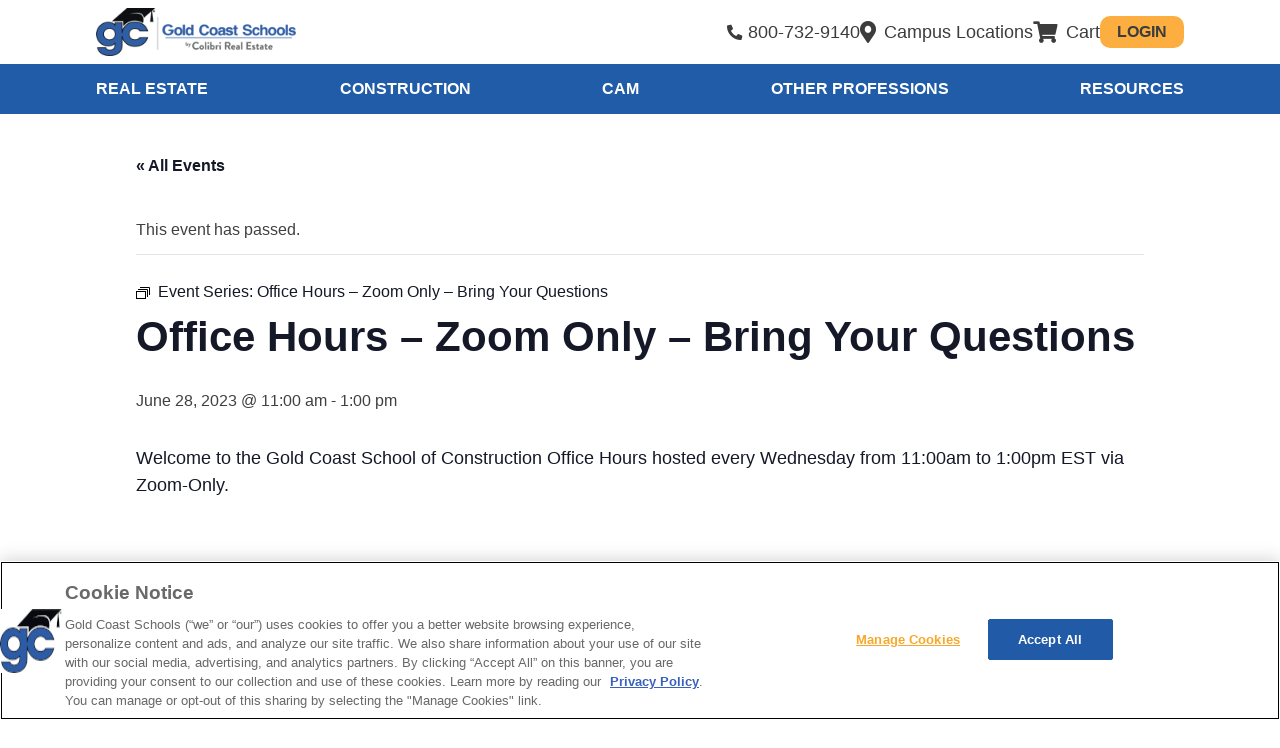

--- FILE ---
content_type: text/html; charset=UTF-8
request_url: https://goldcoastschools.com/event/office-hours-zoom-only-bring-your-questions/2023-06-28/
body_size: 32465
content:
<!doctype html>

<html lang="en-US">

<head>
	<meta charset="UTF-8">
	<meta name="viewport" content="width=device-width, initial-scale=1">
		<link rel="profile" href="https://gmpg.org/xfn/11">

	<!--Google Verification-->
	<meta name="google-site-verification" content="gIadH43zdsdpFjmaG0O7HUhhLk0mAvneY-KYHfv4J6w" />
	<!--end verification-->

    <script src="https://cdn.optimizely.com/js/26945150863.js"></script>

    <!-- CSS only -->
    <link href="https://cdn.jsdelivr.net/npm/bootstrap@5.0.2/dist/css/bootstrap.min.css" rel="stylesheet" integrity="sha384-EVSTQN3/azprG1Anm3QDgpJLIm9Nao0Yz1ztcQTwFspd3yD65VohhpuuCOmLASjC" crossorigin="anonymous">
    <link rel="stylesheet" href="https://cdnjs.cloudflare.com/ajax/libs/font-awesome/5.15.4/css/all.min.css" integrity="sha512-1ycn6IcaQQ40/MKBW2W4Rhis/DbILU74C1vSrLJxCq57o941Ym01SwNsOMqvEBFlcgUa6xLiPY/NS5R+E6ztJQ==" crossorigin="anonymous" referrerpolicy="no-referrer" />
    <script src="https://ajax.googleapis.com/ajax/libs/jquery/3.6.0/jquery.min.js"></script>
    <script src="https://goldcoastschools.com/wp-content/themes/gold_coast_schools/js/jquery.li-scroller.1.0.js"></script>
    <script src="https://goldcoastschools.com/wp-content/themes/gold_coast_schools/js/faq-accordion.js"></script>
    <script>
      function toggleMobileUserSubmenu() {
        var x = document.getElementById('mobile-user-submenu');
        if (x.style.display != 'block') {
          x.style.display = 'block';
        } else {
          x.style.display = 'none';
        }
      }
  </script>

    <link rel='stylesheet' id='tribe-events-views-v2-bootstrap-datepicker-styles-css' href='https://goldcoastschools.com/wp-content/plugins/the-events-calendar/vendor/bootstrap-datepicker/css/bootstrap-datepicker.standalone.min.css?ver=6.15.11' media='all' />
<link rel='stylesheet' id='tec-variables-skeleton-css' href='https://goldcoastschools.com/wp-content/plugins/the-events-calendar/common/build/css/variables-skeleton.css?ver=6.9.10' media='all' />
<link rel='stylesheet' id='tribe-common-skeleton-style-css' href='https://goldcoastschools.com/wp-content/plugins/the-events-calendar/common/build/css/common-skeleton.css?ver=6.9.10' media='all' />
<link rel='stylesheet' id='tribe-tooltipster-css-css' href='https://goldcoastschools.com/wp-content/plugins/the-events-calendar/common/vendor/tooltipster/tooltipster.bundle.min.css?ver=6.9.10' media='all' />
<link rel='stylesheet' id='tribe-events-views-v2-skeleton-css' href='https://goldcoastschools.com/wp-content/plugins/the-events-calendar/build/css/views-skeleton.css?ver=6.15.11' media='all' />
<link rel='stylesheet' id='tec-variables-full-css' href='https://goldcoastschools.com/wp-content/plugins/the-events-calendar/common/build/css/variables-full.css?ver=6.9.10' media='all' />
<link rel='stylesheet' id='tribe-common-full-style-css' href='https://goldcoastschools.com/wp-content/plugins/the-events-calendar/common/build/css/common-full.css?ver=6.9.10' media='all' />
<link rel='stylesheet' id='tribe-events-views-v2-full-css' href='https://goldcoastschools.com/wp-content/plugins/the-events-calendar/build/css/views-full.css?ver=6.15.11' media='all' />
<link rel='stylesheet' id='tribe-events-views-v2-print-css' href='https://goldcoastschools.com/wp-content/plugins/the-events-calendar/build/css/views-print.css?ver=6.15.11' media='print' />
<link rel='stylesheet' id='tribe-events-pro-views-v2-print-css' href='https://goldcoastschools.com/wp-content/plugins/events-calendar-pro/build/css/views-print.css?ver=7.7.10' media='print' />
<meta name='robots' content='noindex, nofollow' />
	<style>img:is([sizes="auto" i], [sizes^="auto," i]) { contain-intrinsic-size: 3000px 1500px }</style>
	<!-- OneTrust Cookies Consent Notice start -->
<script src="https://cdn.cookielaw.org/scripttemplates/otSDKStub.js"  type="text/javascript" charset="UTF-8" data-domain-script="0193acd2-6745-71f2-b38b-34944d4ea22c" ></script>
<script type="text/javascript">
function OptanonWrapper() { }
</script>
<!-- OneTrust Cookies Consent Notice end -->
	<!-- This site is optimized with the Yoast SEO plugin v26.3 - https://yoast.com/wordpress/plugins/seo/ -->
	<title>Office Hours - Zoom Only - Bring Your Questions - Gold Coast Schools</title>
	<meta property="og:locale" content="en_US" />
	<meta property="og:type" content="article" />
	<meta property="og:title" content="Office Hours - Zoom Only - Bring Your Questions - Gold Coast Schools" />
	<meta property="og:description" content="Welcome to the Gold Coast School of Construction Office Hours hosted every Wednesday from 11:00am to 1:00pm EST via Zoom-Only. &nbsp; This is an open forum session with the Program [&hellip;]" />
	<meta property="og:url" content="https://goldcoastschools.com/event/office-hours-zoom-only-bring-your-questions/2023-06-28/" />
	<meta property="og:site_name" content="Gold Coast Schools" />
	<meta property="article:publisher" content="https://www.facebook.com/GoldCoastSchools" />
	<meta property="article:modified_time" content="2025-11-20T16:06:02+00:00" />
	<meta name="twitter:label1" content="Est. reading time" />
	<meta name="twitter:data1" content="1 minute" />
	<script type="application/ld+json" class="yoast-schema-graph">{"@context":"https://schema.org","@graph":[{"@type":"WebPage","@id":"https://goldcoastschools.com/event/office-hours-zoom-only-bring-your-questions/2023-06-28/","url":"https://goldcoastschools.com/event/office-hours-zoom-only-bring-your-questions/2023-06-28/","name":"Office Hours - Zoom Only - Bring Your Questions - Gold Coast Schools","isPartOf":{"@id":"https://goldcoastschools.com/#website"},"datePublished":"2023-04-09T00:43:40+00:00","dateModified":"2025-11-20T16:06:02+00:00","breadcrumb":{"@id":"https://goldcoastschools.com/event/office-hours-zoom-only-bring-your-questions/2023-06-28/#breadcrumb"},"inLanguage":"en-US","potentialAction":[{"@type":"ReadAction","target":["https://goldcoastschools.com/event/office-hours-zoom-only-bring-your-questions/2023-06-28/"]}]},{"@type":"BreadcrumbList","@id":"https://goldcoastschools.com/event/office-hours-zoom-only-bring-your-questions/2023-06-28/#breadcrumb","itemListElement":[{"@type":"ListItem","position":1,"name":"Home","item":"https://goldcoastschools.com/"},{"@type":"ListItem","position":2,"name":"Events","item":"https://goldcoastschools.com/events/"},{"@type":"ListItem","position":3,"name":"Office Hours &#8211; Zoom Only &#8211; Bring Your Questions"}]},{"@type":"WebSite","@id":"https://goldcoastschools.com/#website","url":"https://goldcoastschools.com/","name":"Gold Coast Schools","description":"Florida&#039;s Leader in Professional Education","publisher":{"@id":"https://goldcoastschools.com/#organization"},"potentialAction":[{"@type":"SearchAction","target":{"@type":"EntryPoint","urlTemplate":"https://goldcoastschools.com/?s={search_term_string}"},"query-input":{"@type":"PropertyValueSpecification","valueRequired":true,"valueName":"search_term_string"}}],"inLanguage":"en-US"},{"@type":"Organization","@id":"https://goldcoastschools.com/#organization","name":"Gold Coast Schools","url":"https://goldcoastschools.com/","logo":{"@type":"ImageObject","inLanguage":"en-US","@id":"https://goldcoastschools.com/#/schema/logo/image/","url":"https://goldcoastschools.com/wp-content/uploads/2018/10/GC-Cap-72ppi.png","contentUrl":"https://goldcoastschools.com/wp-content/uploads/2018/10/GC-Cap-72ppi.png","width":120,"height":120,"caption":"Gold Coast Schools"},"image":{"@id":"https://goldcoastschools.com/#/schema/logo/image/"},"sameAs":["https://www.facebook.com/GoldCoastSchools","https://x.com/goldcoastschool","https://www.instagram.com/goldcoastschool/","https://www.linkedin.com/company/gold-coast-professional-schools-inc./","https://www.youtube.com/user/GCPSchools"],"telephone":"+1-800-732-9140"},{"@type":"Event","name":"Office Hours &#8211; Zoom Only &#8211; Bring Your Questions","description":"Welcome to the Gold Coast School of Construction Office Hours hosted every Wednesday from 11:00am to 1:00pm EST via Zoom-Only. &nbsp; This is an open forum session with the Program [&hellip;]","url":"https://goldcoastschools.com/event/office-hours-zoom-only-bring-your-questions/2023-06-28/","eventAttendanceMode":"https://schema.org/OfflineEventAttendanceMode","eventStatus":"https://schema.org/EventScheduled","startDate":"2023-06-28T11:00:00-04:00","endDate":"2023-06-28T13:00:00-04:00","@id":"https://goldcoastschools.com/event/office-hours-zoom-only-bring-your-questions/2023-06-28/#event","mainEntityOfPage":{"@id":"https://goldcoastschools.com/event/office-hours-zoom-only-bring-your-questions/2023-06-28/"}}]}</script>
	<!-- / Yoast SEO plugin. -->


<link rel='dns-prefetch' href='//connect.facebook.net' />
<link rel='dns-prefetch' href='//a.omappapi.com' />
<link rel="alternate" type="application/rss+xml" title="Gold Coast Schools &raquo; Feed" href="https://goldcoastschools.com/feed/" />
<link rel="alternate" type="application/rss+xml" title="Gold Coast Schools &raquo; Comments Feed" href="https://goldcoastschools.com/comments/feed/" />
<link rel="alternate" type="text/calendar" title="Gold Coast Schools &raquo; iCal Feed" href="https://goldcoastschools.com/events/?ical=1" />
<script>
window._wpemojiSettings = {"baseUrl":"https:\/\/s.w.org\/images\/core\/emoji\/16.0.1\/72x72\/","ext":".png","svgUrl":"https:\/\/s.w.org\/images\/core\/emoji\/16.0.1\/svg\/","svgExt":".svg","source":{"concatemoji":"https:\/\/goldcoastschools.com\/wp-includes\/js\/wp-emoji-release.min.js?ver=6.8.3"}};
/*! This file is auto-generated */
!function(s,n){var o,i,e;function c(e){try{var t={supportTests:e,timestamp:(new Date).valueOf()};sessionStorage.setItem(o,JSON.stringify(t))}catch(e){}}function p(e,t,n){e.clearRect(0,0,e.canvas.width,e.canvas.height),e.fillText(t,0,0);var t=new Uint32Array(e.getImageData(0,0,e.canvas.width,e.canvas.height).data),a=(e.clearRect(0,0,e.canvas.width,e.canvas.height),e.fillText(n,0,0),new Uint32Array(e.getImageData(0,0,e.canvas.width,e.canvas.height).data));return t.every(function(e,t){return e===a[t]})}function u(e,t){e.clearRect(0,0,e.canvas.width,e.canvas.height),e.fillText(t,0,0);for(var n=e.getImageData(16,16,1,1),a=0;a<n.data.length;a++)if(0!==n.data[a])return!1;return!0}function f(e,t,n,a){switch(t){case"flag":return n(e,"\ud83c\udff3\ufe0f\u200d\u26a7\ufe0f","\ud83c\udff3\ufe0f\u200b\u26a7\ufe0f")?!1:!n(e,"\ud83c\udde8\ud83c\uddf6","\ud83c\udde8\u200b\ud83c\uddf6")&&!n(e,"\ud83c\udff4\udb40\udc67\udb40\udc62\udb40\udc65\udb40\udc6e\udb40\udc67\udb40\udc7f","\ud83c\udff4\u200b\udb40\udc67\u200b\udb40\udc62\u200b\udb40\udc65\u200b\udb40\udc6e\u200b\udb40\udc67\u200b\udb40\udc7f");case"emoji":return!a(e,"\ud83e\udedf")}return!1}function g(e,t,n,a){var r="undefined"!=typeof WorkerGlobalScope&&self instanceof WorkerGlobalScope?new OffscreenCanvas(300,150):s.createElement("canvas"),o=r.getContext("2d",{willReadFrequently:!0}),i=(o.textBaseline="top",o.font="600 32px Arial",{});return e.forEach(function(e){i[e]=t(o,e,n,a)}),i}function t(e){var t=s.createElement("script");t.src=e,t.defer=!0,s.head.appendChild(t)}"undefined"!=typeof Promise&&(o="wpEmojiSettingsSupports",i=["flag","emoji"],n.supports={everything:!0,everythingExceptFlag:!0},e=new Promise(function(e){s.addEventListener("DOMContentLoaded",e,{once:!0})}),new Promise(function(t){var n=function(){try{var e=JSON.parse(sessionStorage.getItem(o));if("object"==typeof e&&"number"==typeof e.timestamp&&(new Date).valueOf()<e.timestamp+604800&&"object"==typeof e.supportTests)return e.supportTests}catch(e){}return null}();if(!n){if("undefined"!=typeof Worker&&"undefined"!=typeof OffscreenCanvas&&"undefined"!=typeof URL&&URL.createObjectURL&&"undefined"!=typeof Blob)try{var e="postMessage("+g.toString()+"("+[JSON.stringify(i),f.toString(),p.toString(),u.toString()].join(",")+"));",a=new Blob([e],{type:"text/javascript"}),r=new Worker(URL.createObjectURL(a),{name:"wpTestEmojiSupports"});return void(r.onmessage=function(e){c(n=e.data),r.terminate(),t(n)})}catch(e){}c(n=g(i,f,p,u))}t(n)}).then(function(e){for(var t in e)n.supports[t]=e[t],n.supports.everything=n.supports.everything&&n.supports[t],"flag"!==t&&(n.supports.everythingExceptFlag=n.supports.everythingExceptFlag&&n.supports[t]);n.supports.everythingExceptFlag=n.supports.everythingExceptFlag&&!n.supports.flag,n.DOMReady=!1,n.readyCallback=function(){n.DOMReady=!0}}).then(function(){return e}).then(function(){var e;n.supports.everything||(n.readyCallback(),(e=n.source||{}).concatemoji?t(e.concatemoji):e.wpemoji&&e.twemoji&&(t(e.twemoji),t(e.wpemoji)))}))}((window,document),window._wpemojiSettings);
</script>
<link rel='stylesheet' id='tribe-events-full-pro-calendar-style-css' href='https://goldcoastschools.com/wp-content/plugins/events-calendar-pro/build/css/tribe-events-pro-full.css?ver=7.7.10' media='all' />
<link rel='stylesheet' id='tribe-events-virtual-skeleton-css' href='https://goldcoastschools.com/wp-content/plugins/events-calendar-pro/build/css/events-virtual-skeleton.css?ver=7.7.10' media='all' />
<link rel='stylesheet' id='tribe-events-virtual-full-css' href='https://goldcoastschools.com/wp-content/plugins/events-calendar-pro/build/css/events-virtual-full.css?ver=7.7.10' media='all' />
<link rel='stylesheet' id='tribe-events-virtual-single-skeleton-css' href='https://goldcoastschools.com/wp-content/plugins/events-calendar-pro/build/css/events-virtual-single-skeleton.css?ver=7.7.10' media='all' />
<link rel='stylesheet' id='tribe-events-virtual-single-full-css' href='https://goldcoastschools.com/wp-content/plugins/events-calendar-pro/build/css/events-virtual-single-full.css?ver=7.7.10' media='all' />
<link rel='stylesheet' id='tec-events-pro-single-css' href='https://goldcoastschools.com/wp-content/plugins/events-calendar-pro/build/css/events-single.css?ver=7.7.10' media='all' />
<link rel='stylesheet' id='tribe-events-calendar-pro-style-css' href='https://goldcoastschools.com/wp-content/plugins/events-calendar-pro/build/css/tribe-events-pro-full.css?ver=7.7.10' media='all' />
<link rel='stylesheet' id='tribe-events-pro-mini-calendar-block-styles-css' href='https://goldcoastschools.com/wp-content/plugins/events-calendar-pro/build/css/tribe-events-pro-mini-calendar-block.css?ver=7.7.10' media='all' />
<link rel='stylesheet' id='dashicons-css' href='https://goldcoastschools.com/wp-includes/css/dashicons.min.css?ver=6.8.3' media='all' />
<link rel='stylesheet' id='event-tickets-tickets-css-css' href='https://goldcoastschools.com/wp-content/plugins/event-tickets/build/css/tickets.css?ver=5.26.7' media='all' />
<link rel='stylesheet' id='event-tickets-tickets-rsvp-css-css' href='https://goldcoastschools.com/wp-content/plugins/event-tickets/build/css/rsvp-v1.css?ver=5.26.7' media='all' />
<link rel='stylesheet' id='tribe-events-v2-single-skeleton-css' href='https://goldcoastschools.com/wp-content/plugins/the-events-calendar/build/css/tribe-events-single-skeleton.css?ver=6.15.11' media='all' />
<link rel='stylesheet' id='tribe-events-v2-single-skeleton-full-css' href='https://goldcoastschools.com/wp-content/plugins/the-events-calendar/build/css/tribe-events-single-full.css?ver=6.15.11' media='all' />
<link rel='stylesheet' id='tribe-events-virtual-single-v2-skeleton-css' href='https://goldcoastschools.com/wp-content/plugins/events-calendar-pro/build/css/events-virtual-single-v2-skeleton.css?ver=7.7.10' media='all' />
<link rel='stylesheet' id='tribe-events-virtual-single-v2-full-css' href='https://goldcoastschools.com/wp-content/plugins/events-calendar-pro/build/css/events-virtual-single-v2-full.css?ver=7.7.10' media='all' />
<link rel='stylesheet' id='tec-events-pro-single-style-css' href='https://goldcoastschools.com/wp-content/plugins/events-calendar-pro/build/css/custom-tables-v1/single.css?ver=7.7.10' media='all' />
<style id='wp-emoji-styles-inline-css'>

	img.wp-smiley, img.emoji {
		display: inline !important;
		border: none !important;
		box-shadow: none !important;
		height: 1em !important;
		width: 1em !important;
		margin: 0 0.07em !important;
		vertical-align: -0.1em !important;
		background: none !important;
		padding: 0 !important;
	}
</style>
<style id='wp-block-library-inline-css'>
:root{--wp-admin-theme-color:#007cba;--wp-admin-theme-color--rgb:0,124,186;--wp-admin-theme-color-darker-10:#006ba1;--wp-admin-theme-color-darker-10--rgb:0,107,161;--wp-admin-theme-color-darker-20:#005a87;--wp-admin-theme-color-darker-20--rgb:0,90,135;--wp-admin-border-width-focus:2px;--wp-block-synced-color:#7a00df;--wp-block-synced-color--rgb:122,0,223;--wp-bound-block-color:var(--wp-block-synced-color)}@media (min-resolution:192dpi){:root{--wp-admin-border-width-focus:1.5px}}.wp-element-button{cursor:pointer}:root{--wp--preset--font-size--normal:16px;--wp--preset--font-size--huge:42px}:root .has-very-light-gray-background-color{background-color:#eee}:root .has-very-dark-gray-background-color{background-color:#313131}:root .has-very-light-gray-color{color:#eee}:root .has-very-dark-gray-color{color:#313131}:root .has-vivid-green-cyan-to-vivid-cyan-blue-gradient-background{background:linear-gradient(135deg,#00d084,#0693e3)}:root .has-purple-crush-gradient-background{background:linear-gradient(135deg,#34e2e4,#4721fb 50%,#ab1dfe)}:root .has-hazy-dawn-gradient-background{background:linear-gradient(135deg,#faaca8,#dad0ec)}:root .has-subdued-olive-gradient-background{background:linear-gradient(135deg,#fafae1,#67a671)}:root .has-atomic-cream-gradient-background{background:linear-gradient(135deg,#fdd79a,#004a59)}:root .has-nightshade-gradient-background{background:linear-gradient(135deg,#330968,#31cdcf)}:root .has-midnight-gradient-background{background:linear-gradient(135deg,#020381,#2874fc)}.has-regular-font-size{font-size:1em}.has-larger-font-size{font-size:2.625em}.has-normal-font-size{font-size:var(--wp--preset--font-size--normal)}.has-huge-font-size{font-size:var(--wp--preset--font-size--huge)}.has-text-align-center{text-align:center}.has-text-align-left{text-align:left}.has-text-align-right{text-align:right}#end-resizable-editor-section{display:none}.aligncenter{clear:both}.items-justified-left{justify-content:flex-start}.items-justified-center{justify-content:center}.items-justified-right{justify-content:flex-end}.items-justified-space-between{justify-content:space-between}.screen-reader-text{border:0;clip-path:inset(50%);height:1px;margin:-1px;overflow:hidden;padding:0;position:absolute;width:1px;word-wrap:normal!important}.screen-reader-text:focus{background-color:#ddd;clip-path:none;color:#444;display:block;font-size:1em;height:auto;left:5px;line-height:normal;padding:15px 23px 14px;text-decoration:none;top:5px;width:auto;z-index:100000}html :where(.has-border-color){border-style:solid}html :where([style*=border-top-color]){border-top-style:solid}html :where([style*=border-right-color]){border-right-style:solid}html :where([style*=border-bottom-color]){border-bottom-style:solid}html :where([style*=border-left-color]){border-left-style:solid}html :where([style*=border-width]){border-style:solid}html :where([style*=border-top-width]){border-top-style:solid}html :where([style*=border-right-width]){border-right-style:solid}html :where([style*=border-bottom-width]){border-bottom-style:solid}html :where([style*=border-left-width]){border-left-style:solid}html :where(img[class*=wp-image-]){height:auto;max-width:100%}:where(figure){margin:0 0 1em}html :where(.is-position-sticky){--wp-admin--admin-bar--position-offset:var(--wp-admin--admin-bar--height,0px)}@media screen and (max-width:600px){html :where(.is-position-sticky){--wp-admin--admin-bar--position-offset:0px}}
</style>
<style id='classic-theme-styles-inline-css'>
/*! This file is auto-generated */
.wp-block-button__link{color:#fff;background-color:#32373c;border-radius:9999px;box-shadow:none;text-decoration:none;padding:calc(.667em + 2px) calc(1.333em + 2px);font-size:1.125em}.wp-block-file__button{background:#32373c;color:#fff;text-decoration:none}
</style>
<link rel='stylesheet' id='gold_coast_schools-style-css' href='https://goldcoastschools.com/wp-content/themes/gold_coast_schools/style.css?ver=1.0.0' media='all' />
<link rel='stylesheet' id='gcs-vegas-nav-styles-css' href='https://goldcoastschools.com/wp-content/themes/gold_coast_schools/vegas_menu/dist/css/vgnav.css?ver=6.8.3' media='all' />
<link rel='stylesheet' id='gcs-modal-video-styles-css' href='https://goldcoastschools.com/wp-content/themes/gold_coast_schools/css/modal-video.min.css?ver=6.8.3' media='all' />
<link rel='stylesheet' id='shopbar-styles-css' href='https://goldcoastschools.com/wp-content/themes/gold_coast_schools/css/shopbar.css?ver=6.8.3' media='all' />
<link rel='stylesheet' id='gcs-faq-section-style-css' href='https://goldcoastschools.com/wp-content/themes/gold_coast_schools/css/faq-section.css?ver=6.8.3' media='all' />
<link rel='stylesheet' id='social-share-widget-css' href='https://goldcoastschools.com/wp-content/themes/gold_coast_schools/css/social-share-widget.css?ver=6.8.3' media='all' />
<link rel='stylesheet' id='event-tickets-rsvp-css' href='https://goldcoastschools.com/wp-content/plugins/event-tickets/build/css/rsvp.css?ver=5.26.7' media='all' />
<script>var jquery_placeholder_url = 'https://goldcoastschools.com/wp-content/plugins/gravity-forms-placeholders/jquery.placeholder-1.0.1.js';</script><script src="https://goldcoastschools.com/wp-includes/js/jquery/jquery.min.js?ver=3.7.1" id="jquery-core-js"></script>
<script src="https://goldcoastschools.com/wp-includes/js/jquery/jquery-migrate.min.js?ver=3.4.1" id="jquery-migrate-js"></script>
<script src="https://goldcoastschools.com/wp-content/plugins/the-events-calendar/common/build/js/tribe-common.js?ver=9c44e11f3503a33e9540" id="tribe-common-js"></script>
<script src="https://goldcoastschools.com/wp-content/plugins/the-events-calendar/build/js/views/breakpoints.js?ver=4208de2df2852e0b91ec" id="tribe-events-views-v2-breakpoints-js"></script>
<script src="https://goldcoastschools.com/wp-content/plugins/gravity-forms-placeholders/gf.placeholders.js?ver=1.0" id="_gf_placeholders-js"></script>
<link rel="https://api.w.org/" href="https://goldcoastschools.com/wp-json/" /><link rel="alternate" title="JSON" type="application/json" href="https://goldcoastschools.com/wp-json/wp/v2/tribe_events/10003505" /><link rel="EditURI" type="application/rsd+xml" title="RSD" href="https://goldcoastschools.com/xmlrpc.php?rsd" />
<meta name="generator" content="WordPress 6.8.3" />
<link rel='shortlink' href='https://goldcoastschools.com/?p=10003505' />
<link rel="alternate" title="oEmbed (JSON)" type="application/json+oembed" href="https://goldcoastschools.com/wp-json/oembed/1.0/embed?url=https%3A%2F%2Fgoldcoastschools.com%2Fevent%2Foffice-hours-zoom-only-bring-your-questions%2F2023-06-28%2F" />
<link rel="alternate" title="oEmbed (XML)" type="text/xml+oembed" href="https://goldcoastschools.com/wp-json/oembed/1.0/embed?url=https%3A%2F%2Fgoldcoastschools.com%2Fevent%2Foffice-hours-zoom-only-bring-your-questions%2F2023-06-28%2F&#038;format=xml" />
<script type="text/javascript">window.ccb_nonces = {"ccb_payment":"cae8b725f3","ccb_contact_form":"663f01f5a9","ccb_woo_checkout":"05e31fed61","ccb_add_order":"e580defd47","ccb_orders":"9b36a569fe","ccb_complete_payment":"1c05c96417","ccb_send_invoice":"a6a5201c94","ccb_get_invoice":"7e302bcfa7","ccb_wp_hook_nonce":"42080842a7","ccb_razorpay_receive":"ea462d40b1","ccb_woocommerce_payment":"b1d0c1fbc2","ccb_calc_views":"ec7385170a","ccb_calc_interactions":"bff34eb556"};</script><!-- Stream WordPress user activity plugin v4.1.1 -->
<meta name="et-api-version" content="v1"><meta name="et-api-origin" content="https://goldcoastschools.com"><link rel="https://theeventscalendar.com/" href="https://goldcoastschools.com/wp-json/tribe/tickets/v1/" /><meta name="tec-api-version" content="v1"><meta name="tec-api-origin" content="https://goldcoastschools.com"><link rel="alternate" href="https://goldcoastschools.com/wp-json/tribe/events/v1/events/10003505" /><!-- Google Tag Manager -->
<script>
(function(w,d,s,l,i){w[l]=w[l]||[];w[l].push({'gtm.start':
new Date().getTime(),event:'gtm.js'});var f=d.getElementsByTagName(s)[0],
j=d.createElement(s),dl=l!='dataLayer'?'&l='+l:'';j.async=true;j.src=
'https://www.googletagmanager.com/gtm.js?id='+i+dl+'';f.parentNode.insertBefore(j,f);
})(window,document,'script','dataLayer','GTM-5BXXRHZ');
</script>
<!-- End Google Tag Manager -->		<style id="wp-custom-css">
			.locations-content address {
    max-width: 245px;
    margin: auto;
}
.content-bottom-buttons {
    display: flex;
    flex-wrap: wrap;
}
.content-bottom-buttons a {
    display: flex;
    align-items: center;
    justify-content: center;
    margin-bottom: 10px;
}
#profession-hero-section {
    height: auto !important;
    padding-top: 40px;
}

.post-36171 .entry-header h1 {
	display:none;
}
.post-35297 .entry-header h1 {
	display:none;
}
.post-35297 .entry-content h4 {
	    padding-left: var(--tec-grid-gutter-page);
    padding-right: var(--tec-grid-gutter-page);
	    margin-left: auto;
    margin-right: auto;
    max-width: var(--tec-grid-width);
	    width: 100%;
}
/*buttons fix*/
#learning-format .content-header-buttons button.unselected:hover {
    background-color: rgb(33, 91, 168)!important;
    color: white !important;
}
#learning-format .content-header-buttons button.selected:hover {
    background-color: rgb(33, 91, 168)!important;
    color: white !important;
}
#learning-format button:hover{
    background-color: rgb(33, 91, 168)!important;
    color: white !important;
	border: 3px solid rgb(33, 91, 168)!important;
}
#learning-format .selected {
    background-color: white !important;
    border: 3px solid #F7A829 !important;
}
#learning-format .unselected:hover {
    background-color: white !important;
   border: 3px solid rgb(33, 91, 168)!important;
}
/*end*/
/*mobile buttons fix*/
@media (max-width: 500px) {
section#learning-formats {
    margin-top: 20px!important;
}
#learning-format .learning-format-content {
        width: 100%!important;
    }
#learning-format .content-header {
    padding-top: 0px!important;
    margin-top: -30px;
}
#learning-format .content-header-buttons {
        justify-content: center;
        row-gap: 35px;
        column-gap: 10px!important;
    }
#learning-format .learning-format-content {
    padding: 0px 0px 0px 0!important;
}
#learning-format .content-header-buttons button {
    width: 160px!important;
  padding: 0.6em .5em 0.4em!important;}
}
/*end-->
/*Sales Associate Sell Page*/
@media(min-width: 1024px) {
  .course-page #classroom-package-options .package-options-cards,
	.course-page #livestream-package-options .package-options-cards,
	.course-page #online-package-options .package-options-cards { flex-flow: unset; }
}

/*Hide homepage ticker message close button */
#ticker01 li #emergency-close { display: none !important; }

/*** temp change to be removed - JMR 06apr2022 - to accomodate special request **/
#profession-hero-section > div > div.content-top > h1 {font-size:40px !important;}
#profession-hero-section .hero-section-content {margin-bottom:90px !important;}

/**** end temp code ***/
/**** for insurance page ***/
.classRoom-btn{text-decoration:none;color:#000;padding:30px 40px;border-radius:15px;display:block;border:3px solid #f0a228; font-weight: 600;background:#f0a228;transition:.3s ease-in;font-size: 20px;}.classRoom-btn:hover{background:#4169e1; color: #fff; border-color:#4169e1;} .classRoom-btn:focus {background: transparent; border-color: #f0a228; color: #000; outline: none;} .post-34116 .entry-content p:first-child,.post-34127 .entry-content p:first-child,.post-34184 .entry-content p:first-child{display:none!important}#post-34116 .entry-content,#post-34127 .entry-content,#post-34184.entry-content{max-width:100%;padding:0!important}.post-34116 .entry-title,.post-34127 .entry-title,.post-34184 .entry-title{display:none}
.post-34184 .entry-content p:first-child {
    display: none !important;
}
.faq_items_content h3{text-transform: inherit; line-height: 28px;}
#post-34184 .entry-content {
    max-width: 100%;
    padding: 0 !important;
    margin: 0 !important;
}
.post-34184 .entry-title {
    display: none;
}
/**** for insurance page ***/
/* .package-options-cards .package-card:nth-child(3) .popular-icon img{
  content: url('https://goldcoastschools.com/wp-content/uploads/2022/11/GCS_BestValue_Badge.png');
} */

/*For career opportunities*/
.single-container article .post-thumbnail {
    text-align: center;
}

/*Other Style*/
#packages-benefits .classroom-content-wrapper {
    margin: auto;
    max-width: 70% !important;
    width: 100% !important;
    column-gap: 30px;
    padding: 55px 0 20px !important;
    display: flex;
    align-items: flex-start;
    justify-content: flex-start;
}

#packages-benefits .classroom-content-left {
    display: flex;
    width: 100%;
    height: 100%;
    padding: 35px 35px 30px 35px;
    background-color: rgb(238,238,238);
    border-radius: 25px;
    min-height: 260px;
}

h3.livestream-headline {
    font-size: 25px;
    color: rgb(33,91,168);
    line-height: 32px;
    padding-bottom: 15px;
}

#packages-benefits .classroom-content-right {
    display: flex;
    width: 100%;
    height: 100%;
    padding: 35px 35px 30px 35px;
    background-color: rgb(238,238,238);
    border-radius: 25px;
    min-height: 260px;
}

#packages-benefits .callout-bubble-icon-container {
    margin-right: 10px;
}

#packages-benefits .callout-bubble-icon-container img {
    max-width: 180px;
}

div.trailing-callout {
    width: 70%;
    margin: 0 auto;
}

.trailing-callout {
    background-color: #329FCE;
    padding: 35px;
    text-align: center;
    border-radius: 30px;
}

.trailing-callout-headline {
    width: min(1000px, 90%);
    margin-inline: auto;
    font-size: 24px;
    color: white;
}

.trailing-callout p {
    color: white;
}

div.classroom-content-left {
    margin-bottom: 30px;
    height: auto!important;
}

.modal{
	z-index: 9999 !important;
}

@media only screen and (max-width: 767px){
	#packages-benefits .classroom-content-wrapper{
		flex-direction: column;
	}
	#packages-benefits .classroom-content-wrapper{
		padding-bottom: 40px !important;
	}
}
.entry-content ul {
    padding-left: 30px;
}

.entry-content {
    padding: 15px 50px;
}
/*
.tooltip-icon, .tooltip-container {position: absolute !important; right: -10px; top: 5px;}*/		</style>
		<style id="sccss">/* Enter Your Custom CSS Here */
.post-34127 .online-content-left {
  display: none !important;
}
 #post-28998 .entry-content {
    max-width: 100%;
    padding: 0 !important
  }

  .post-28998 .entry-title {
    display: none
  }

  .post-28998 .entry-content p:first-child {
    display: none !important;
  }
.post-36000 .entry-content h4 {
    padding-left: var(--tec-grid-gutter-page);
    padding-right: var(--tec-grid-gutter-page);
    margin-left: auto;
    margin-right: auto;
    max-width: var(--tec-grid-width);
    width: 100%;
}
.post-36000 .entry-header {
	display: none;
}


@media (max-width: 1024px) {
    .single-container {
    	width: 100% !important;
		}
}

@media (min-width: 769px) {
		#why-choose .the-reason-left {
			min-width: 85px;
		}
}

.posts-listing-container > .not-found{
	display: none;
}


#footer .footer-bottom-wrapper {
    width: 100%;
    display: flex;
    align-items: flex-start;
    column-gap: 48px;
    flex-direction: row-reverse;
    justify-content: center;
}
.top-work-places {
        width: 130px!important;
        height: auto;
    }
@media (max-width: 768px) {
    #footer .footer-bottom-wrapper {
        column-gap: 40px;        
				flex-direction: column;
        justify-content: center !important;
        gap: 40px;
        align-items: center !important;
    }
	.top-work-places {
        width: 150px!important;
        height: auto;
    }
}
@media screen and (max-width: 1024px) {
	section#courses-hero-section img {
		display: none;
	}
}</style>
    </head>

<style>
    /* For smooth navigation scrolling */
    html {
        scroll-behavior: smooth;
    }

    #header {
        position: relative;
        z-index: 1000;
        height: 114px;
        background-color: white;
        display: flex;
        align-items: flex-start;
        justify-content: center;
    }

    #header.is-sticky {
        position: fixed;
        top: 0;
        left: 0;
        right: 0;
        z-index: 1000;
        box-shadow: 0 2px 5px rgba(0,0,0,0.1);
    }

    #header .header-container {
        width: 100%;
        display: flex;
        align-items: center;
        justify-content: center;
    }

    #header .header-top {
        display: flex;
        align-items: center;
        justify-content: space-between;
        height: 64px;
    }

    #header .header-bottom {
        position: absolute;
        bottom: 0;
        height: 50px;
        width: 100%;
        background-color: rgb(32,92,168);
        display: flex;
        align-items: center;
        justify-content: center;
    }

    #header #menu-header-bottom-menu .menu-item ul.sub-menu {
        display: none;
    }

    #header .dropdowns,
    .header-top {
        width: 1440px;
    }

    #header .dropdowns {
        display: flex;
        justify-content: space-between;
    }

    #header select {
        background-color: transparent;
        border: none;
        color: white;
        text-transform: uppercase;
        font-size: 18px;
        font-weight: 700;
    }

    #header select:focus {
        outline: none;
    }

    #header .header-right {
        display: flex;
        align-items: center;
        justify-content: end;
        gap: 48px;
        width: inherit;
    }

    #header .header-right .top-right-icon,
    #header .header-right .top-right-icon > a {
        display: flex;
    }

    #header .header-right a {
        flex-direction: row;
        color: #3C3C3C !important;
        font-size: 18px;
        font-weight: normal;
    }

    #header .header-right .tooltip .tooltip-text {
        top: 25px;
        justify-content: center;
    }

    .header-right .welcome p, .header-right .cart a, .header-right .classes a, .header-right .account a {
        display: flex;
        flex-direction: column;
        justify-content: start;
        align-items: center;
        font-size: 18px !important;
        line-height: 1.2em;
    }

    .header-right .tooltip {
        position: relative !important;
    }

    #header .hamburger {
        display: none;
    }

    #header .logo-wrapper {
        width: 250px;
    }

    #header .logo-wrapper img {
        width: auto;
        max-height: 48px;
    }

    #header .logo-wrapper.affiliate {
        display: flex;
        height: 62px;
        max-width: 95%;
        width: auto;
    }

    #header .logo-wrapper.affiliate img {
        height: 100%;
        margin-right: 15px;
        min-width: 50px;
        width: auto;
    }

    #header .header-right > div {
        justify-content: center;
        color: #3C3C3C;
        font-weight: 700;
        font-size: .8rem;
        line-height: 1.2em;
        width: auto;
        text-align: center;
    }

    #header .header-right > div span {
        display: flex;
        margin: 0 !important;
        align-items: center;
    }

    #header .header-right > div span:first-of-type {
        font-size: 1.2em;
        margin-right: .4em !important;
    }

    #header .header-right > div span:last-of-type {
        font-weight: normal;
    }

    #header .header-right > div.welcome {
        border-left: 1px solid rgb(220,220,220);
        padding-left: 20px;
    }

    #header .header-right > div.welcome p {
        display: flex;
    }

    #header .header-right a,
    #header .header-right a:visited,
    #header .header-right a:hover {
        color: rgb(32,92,168);
        text-decoration: none;
    }

    #header .header-right button {
        background-color: rgb(252,175,64);
        border: none;
        color: rgb(60,60,60);
        text-transform: uppercase;
        font-size: 16px;
        font-weight: 700;
        border-radius: 10px;
        padding: 8px 17px;
    }

    #header .header-right-mobile {
        display: flex;
        justify-content: center;
        align-items: center;
    }

    /* Navbar Bottom Blue Section styling... */
    #header .menu-header-bottom-menu-container {
        width: 100%;
    }

    #header .menu-header-bottom-menu-container ul {
        width: 100%;
        display: flex;
        align-items: center;
        justify-content: space-between;
    }

    #header #menu-header-bottom-menu .menu-item {
        position: relative;
        cursor: pointer;
    }

    #header #menu-header-bottom-menu .menu-item-has-children {
        cursor: default;
    }

    #header #menu-header-bottom-menu.menu li.menu-item {
        position: relative;
        padding: 13px 0;
    }

    #header .menu-header-bottom-menu-container ul li {
        font-size: 16px;
        font-weight: 700;
        text-transform: uppercase;
    }

    #header .menu-header-bottom-menu-container ul li a {
        color: white;
    }

    #header ul.sub-menu {
        position: absolute;
        top: 100%;
        left: 0;
        width: max-content;
        min-width: 200px;
        z-index: 9999;
        background-color: white;
        border: 1px solid rgb(32,92,168);
        border-top: none;
        display: none;
    }

    #header #menu-header-bottom-menu .menu-item:hover > ul.sub-menu {
        display: block;
    }

    #header ul.sub-menu li.menu-item-has-children {
        position: relative;
    }

    #header ul.sub-menu li.menu-item-has-children > ul.sub-menu {
        position: absolute;
        top: 0;
        left: 100%;
        margin: 0;
        border: 1px solid rgb(32,92,168);
        background-color: white;
        z-index: 9999;
        display: none;
        min-width: 200px;
    }

    #header ul.sub-menu li.menu-item-has-children:hover > ul.sub-menu {
        display: block;
    }

    #header #menu-header-bottom-menu.menu li.menu-item ul.sub-menu li {
        padding: 0;
        text-transform: none;
        font-weight: 400;
        width: 100%;
    }

    #header #menu-header-bottom-menu.menu li.menu-item ul.sub-menu li a {
        color: rgb(32,92,168);
        display: block;
        padding: 10px 15px;
    }

    #header #menu-header-bottom-menu.menu li.menu-item ul.sub-menu li:hover {
        background-color: rgb(230,230,230);
    }

    #header ul.sub-menu li.menu-item-has-children > a::after {
        content: '\f054';
        font-family: "Font Awesome 5 Free";
        font-weight: 900;
        display: inline-block;
        width: 28px;
        padding-left: 10px;
        position: absolute;
        right: 0px;
    }

    #header ul.sub-menu li.menu-item-has-children {
        padding-right: 28px !important;
    }

    li > ul {
        margin-left: 0;
    }

    #mobile-menu,
    .header-right-mobile {
        display: none;
    }

    .mobile_Menu_Item,
    .mobile_Sub_Menu_Item {
    }

    #header ul#menu-header-bottom-menu > li.menu-item:nth-child(n+5) > ul.sub-menu {
        left: initial !important;
        right: 0 !important;
    }

    /* Responsive HEADER */
    @media (max-width: 1600px) {
        #header .dropdowns,
        .header-top {
            width: 85%;
        }

        #header .header-right {
            width: auto;
            gap: 20px;
        }
    }

    @media (max-width: 1144px) {
        #header .header-right p,
        #header .header-right button {
            font-size: 14px;
        }

        #header .menu-header-bottom-menu-container ul li {
            font-size: 14px;
        }

        #header .logo-wrapper {
            width: 180px;
        }

        #header ul.sub-menu {
            margin-top: 14px;
        }

        #header .menu li.menu-item ul.sub-menu li ul.sub-menu {
            margin-top: -31px !important;
        }
    }

    @media (max-width: 1024px) {
        #header {
            height: 64px;
            border-bottom: 1px solid #dfdfdf;
        }

        #header .header-right,
        #header .header-bottom {
            display: none;
        }

        #header .header-top {
            width: 100%;
            padding-left: 30px;
        }

        #header .logo-wrapper {
            width: 170px;
        }

        /* ///////////////////// */
        /* Hamburger Menu Design */
        /* ///////////////////// */
        .header-right-mobile button {
            display: flex;
            align-items: center;
            justify-content: center;
            width: 120px;
            border: none;
            border-radius: 0;
            background-color: transparent;
        }

        .header-right-mobile button p {
            color: white;
            font-size: 14px;
            font-weight: 700;
        }

        .header-right-mobile img {
            width: 20px;
            margin-right: 10px;
        }

        .header-right-mobile span {
            border: 0;
            color: rgb(255,255,255);
            font-size: .9em;
            font-weight: 700;
            width: auto;
        }

        .header-right-mobile > div {
            margin-right: 1.2em;
        }

        .header-right-mobile > div:hover {
            cursor: pointer;
        }

        .header-right-mobile span.fas {
            margin-right: .3em;
        }

        .header-right-mobile #mobile-user-submenu {
            background: rgb(255,255,255);
            border: 1px solid #D4D4D4;
            border-radius: 0 0 3px 3px;
            display: none;
            position: absolute;
            top: 64px;
            right: 0;
            text-align: left;
            z-index: 999;
            margin: 0;
            width: 100%;
        }

        .header-right-mobile #mobile-user-submenu div {
            border-bottom: 1px solid rgb(230,230,230);
            padding: 1.5em 1em;
        }

        .header-right-mobile #mobile-user-submenu div:last-of-type {
            border-bottom: 0;
        }

        .header-right-mobile #mobile-user-submenu .logout a {
            display: block;
            width: 100%;
            text-align: center;
            background: #FCAF40;
            color: #3C3C3C;
            border-radius: 10px;
            padding: 7px 5px;
            text-transform: uppercase;
        }

        .header-right-mobile #mobile-user-submenu span {
            color: rgb(32,92,168);
            font-size: 18px;
        }

        .header-right-mobile #mobile-user-submenu span.fas {
            float: left;
            margin-top: 3px;
            margin-left: .5em;
        }

        #header .hamburger {
            display: block;
        }

        #header #hamburger-icon {
            display: grid;
            place-items: center;
            width: 30px;
            height: 30px;
            cursor: pointer;
        }

        #hamburger-icon span {
            width: 30px;
            height: 3px;
            background-color: rgb(32,92,168);
            display: block;
            transition: all 0.3s ease-in-out;
        }

        #hamburger-icon.active span {
            margin-left: -20px;
        }

        #hamburger-icon.active span:nth-child(1) {
            transform-origin: center center;
            transform: rotate(-45deg) translate(0px, 14px);
        }

        #hamburger-icon.active span:nth-child(2) {
            transform: translateX(10px);
            opacity: 0;
        }

        #hamburger-icon.active span:nth-child(3) {
            transform-origin: center center;
            transform: rotate(45deg) translate(1px, -15px);
        }
    }
    
    /* Mobile Menu CSS */
    #mobile-menu {
        position: fixed;
        top: 64px;
        left: 0;
        right: 0;
        height: calc(100vh - 64px); /* fallback */
        height: calc(100dvh - 64px);
        background: white;
        z-index: 9999;
        overflow-y: auto;
        display: none;
    }

    .no-scroll {
        overflow: hidden;
        height: 100vh;
    }

    #mobile-menu .mobile-menu-content {
        width: 100%;
    }

    #mobile-menu .mobile-menu-content ul.menu {
        padding: 0;
    }

    #mobile-menu li.menu-item {
        background-color: #ffffff;
        list-style: none;
        border-top: 1px solid #D4D4D4;
    }

    #mobile-menu  ul.menu > li.menu-item:first-child {
        border-top: 0;
    }

    #mobile-menu li.menu-item:last-child {
        border-bottom: 1px solid #D4D4D4;
    }

    #mobile-menu li.menu-item a {
        color: #2D5CA5;
        font-size: 18px;
        font-weight: 700;
        display: block;
        width: 100%;
        padding: 25px;
        position: relative;
    }

    #mobile-menu ul.menu > li.menu-item-has-children > a {
        pointer-events: none;
    }

    #mobile-menu li.menu-item-has-children > a::after {
        content: '\f078';
        font-family: "Font Awesome 5 Free";
        font-weight: 900;
        color: ##4F4F4F;
        top: 12px;
        height: 34px;
        padding: 15px 0px 0px 8px;
        position: absolute;
        pointer-events: none;
        right: 25px;
    }

    #mobile-menu ul.sub-menu li.menu-item {
        background-color: #f5f5f5;
        border-bottom: 0;
    }

    #mobile-menu ul.sub-menu li.menu-item a {
        color: rgb(32,92,168);
        padding-left: 50px;
    }

    #mobile-menu ul.sub-menu li.menu-item-has-children > a::after {
        content: '\f078';
        font-family: "Font Awesome 5 Free";
        font-weight: 900;
        color: #4F4F4F;
        top: 12px;
        height: 34px;
        padding: 15px 0px 0px 8px;
        position: absolute;
        pointer-events: none;
        right: 25px;
    }

    #mobile-menu li.menu-item ul.sub-menu {
        height: fit-content !important;
        padding: 0;
    }

    .mobile-menu-contact ul {
        list-style: none;
        padding: 0;
    }

    .mobile-menu-contact ul li {
        display: inline-flex    ;
        background-color: #ffffff;
        list-style: none;
        color: #2D5CA5;
        font-size: 18px;
        font-weight: 700;
        width: 100%;
        padding: 25px;
        position: relative;
        justify-content: space-between;
    }

    .mobile-menu-contact ul li a {
        color: #4F4F4F;
    }

    .menu li.menu-item ul.sub-menu li ul.sub-menu {
        margin-top: 0 !important;
        margin-left: 0 !important;
    }

    .menu li.menu-item ul.sub-menu li ul.sub-menu li {
        padding-left: 50px;
        background-color: #F2F2F2 !important;
    }

    #mobile-menu li.menu-item.menu-item-type-custom.menu-item-object-custom.menu-item-has-children.menu-item-27858 ul.sub-menu li.menu-item a,
    #mobile-menu li.menu-item.menu-item-type-custom.menu-item-object-custom.menu-item-has-children.menu-item-27859 ul.sub-menu li.menu-item a,
    #mobile-menu li.menu-item.menu-item-type-custom.menu-item-object-custom.menu-item-has-children.menu-item-27860 ul.sub-menu li.menu-item a,
    #mobile-menu li.menu-item.menu-item-type-custom.menu-item-object-custom.menu-item-has-children.menu-item-27861 ul.sub-menu li.menu-item a {
        color: rgb(32,92,168);
        display: block;
    }

    #mobile-menu li.menu-item.menu-item-type-custom.menu-item-object-custom.menu-item-has-children.menu-item-27858 ul.sub-menu li.menu-item a::after,
    #mobile-menu li.menu-item.menu-item-type-custom.menu-item-object-custom.menu-item-has-children.menu-item-27859 ul.sub-menu li.menu-item a::after,
    #mobile-menu li.menu-item.menu-item-type-custom.menu-item-object-custom.menu-item-has-children.menu-item-27860 ul.sub-menu li.menu-item a::after,
    #mobile-menu li.menu-item.menu-item-type-custom.menu-item-object-custom.menu-item-has-children.menu-item-27861 ul.sub-menu li.menu-item a::after {
        content: "";
    }

    li.menu-item.menu-item-type-custom.menu-item-object-custom.menu-item-has-children.menu-item-27858 ul.sub-menu,
    li.menu-item.menu-item-type-custom.menu-item-object-custom.menu-item-has-children.menu-item-27859 ul.sub-menu,
    li.menu-item.menu-item-type-custom.menu-item-object-custom.menu-item-has-children.menu-item-27860 ul.sub-menu,
    li.menu-item.menu-item-type-custom.menu-item-object-custom.menu-item-has-children.menu-item-27861 ul.sub-menu {
        margin-left: 0 !important;
        margin-top: 0 !important;
        height: fit-content !important;
    }

    li.menu-item.menu-item-type-custom.menu-item-object-custom.menu-item-has-children.menu-item-27858 ul.sub-menu li.menu-item,
    li.menu-item.menu-item-type-custom.menu-item-object-custom.menu-item-has-children.menu-item-27859 ul.sub-menu li.menu-item,
    li.menu-item.menu-item-type-custom.menu-item-object-custom.menu-item-has-children.menu-item-27860 ul.sub-menu li.menu-item,
    li.menu-item.menu-item-type-custom.menu-item-object-custom.menu-item-has-children.menu-item-27861 ul.sub-menu li.menu-item {
        background-color: rgb(242,242,242) !important;
        border-bottom: 1px solid rgb(150,150,150) !important;
        padding-left: 50px;
    }

    .mobile-menu-link-disable > a {
        pointer-events: none;
    }

    @media (min-width: 1025px) {
        .menu-desktop-display-none,
        #header .header-right-mobile {
            display: none;
        }
    }

    @media (max-width: 500px) {
        li.menu-item.menu-item-type-custom.menu-item-object-custom.menu-item-has-children.menu-item-27858 ul.sub-menu li.menu-item,
        li.menu-item.menu-item-type-custom.menu-item-object-custom.menu-item-has-children.menu-item-27859 ul.sub-menu li.menu-item,
        li.menu-item.menu-item-type-custom.menu-item-object-custom.menu-item-has-children.menu-item-27860 ul.sub-menu li.menu-item,
        li.menu-item.menu-item-type-custom.menu-item-object-custom.menu-item-has-children.menu-item-27861 ul.sub-menu li.menu-item {
            padding-left: 25px;
        }

        .menu li.menu-item ul.sub-menu li ul.sub-menu li {
            padding-left: 25px;
        }
    }

    @media (max-width: 420px) {
        #header .logo-wrapper {
            width: 140px;
        }

        .header-right-mobile {
            justify-content: center;
        }

        #mobile-menu ul.sub-menu li.menu-item a {
            padding-left: 35px !important;
        }
    }
</style>

<body>
    <!-- Standard Emergency Message -->
        <script>
        $(function(){
            $("ul#ticker01").liScroll();

            $('#emergency-close').click(function() {
                $('.tickercontainer').hide();
            });
        });
    </script>

    <section id="header">

		
        <div class="header-container">
            <div class="header-top">
                <div class="hamburger">
                    <div id="hamburger-icon">
                        <span class="line-1"></span>
                        <span class="line-2"></span>
                        <span class="line-3"></span>
                    </div>
                </div>
                <div class="header-left">

					
						<div class="logo-wrapper">
							<a href="/">
								<img src="https://goldcoastschools.com/wp-content/themes/gold_coast_schools/images/GC_Logo.png" />
							</a>
						</div>

						
                </div>
                <div class="header-right">
					 <div style="text-align:center;">

						</div>
                   <div class="phone top-right-icon">
                        <span class="fas fa-phone-alt"></span>
						<span class="tooltip">
                            <a href="tel:8007329140">800-732-9140</a>
						    <span class="tooltip-text">8am - 6pm (Mon-Thur)<br>8am - 5pm (Fri)<br>8am - 12:30pm (Sat)</span>
						</span>
                    </div>
                    <div class="locations top-right-icon">
                        <a href="/about-us/gold-coast-campus-locations/">
                            <span class="fas fa-map-marker-alt"></span>
                            <span>Campus Locations</span>
                        </a>
                    </div>
                    <div class="cart top-right-icon">
                        <a href="/reg/cart.php"><span class="fas fa-shopping-cart"></span><span>Cart<!-- realed_cartn 1 --><!-- realed_cartn 2 --></span></a>
                    </div>
                                        <div class="login">
                        <a href="/reg/login.php"><button>Login</button></a>
                    </div>
                                    </div>
                <div class="header-right-mobile">
                    
					
						<div class="login-button">
							<a href="/reg/login.php">
								<svg width="30" height="29" viewBox="0 0 30 29" fill="none" xmlns="http://www.w3.org/2000/svg">
                        <path d="M23.5312 23.3047C25.8281 21.0625 27.25 17.9453 27.25 14.5C27.25 7.77344 21.7266 2.25 15 2.25C8.21875 2.25 2.75 7.77344 2.75 14.5C2.75 17.9453 4.17188 21.0625 6.41406 23.3047C7.17969 20.2969 9.96875 18 13.25 18H16.75C19.9766 18 22.7656 20.2969 23.5312 23.3047ZM21.9453 24.5625V24.6172C21.7266 21.8828 19.4844 19.75 16.75 19.75H13.25C10.4609 19.75 8.21875 21.8828 8 24.6172C9.96875 25.9844 12.375 26.75 15 26.75C17.5703 26.75 19.9766 25.9844 21.9453 24.5625ZM15 28.5C9.96875 28.5 5.375 25.875 2.85938 21.5C0.34375 17.1797 0.34375 11.875 2.85938 7.5C5.375 3.17969 9.96875 0.5 15 0.5C19.9766 0.5 24.5703 3.17969 27.0859 7.5C29.6016 11.875 29.6016 17.1797 27.0859 21.5C24.5703 25.875 19.9766 28.5 15 28.5ZM15 14.5C15.9297 14.5 16.75 14.0078 17.2422 13.1875C17.7344 12.4219 17.7344 11.3828 17.2422 10.5625C16.75 9.79688 15.9297 9.25 15 9.25C14.0156 9.25 13.1953 9.79688 12.7031 10.5625C12.2109 11.3828 12.2109 12.4219 12.7031 13.1875C13.1953 14.0078 14.0156 14.5 15 14.5ZM10.625 11.875C10.625 10.3438 11.4453 8.92188 12.8125 8.10156C14.125 7.33594 15.8203 7.33594 17.1875 8.10156C18.5 8.92188 19.375 10.3438 19.375 11.875C19.375 13.4609 18.5 14.8828 17.1875 15.7031C15.8203 16.4688 14.125 16.4688 12.8125 15.7031C11.4453 14.8828 10.625 13.4609 10.625 11.875Z" fill="#215BA8"/>
                        </svg>							</a>
						</div>

                        
					<div class="cart ">
						<a href="/reg/cart.php">
							<svg width="32" height="29" viewBox="0 0 32 29" fill="none" xmlns="http://www.w3.org/2000/svg">
								<path d="M0.875 0.5H2.89844C4.04688 0.5 5.03125 1.21094 5.41406 2.25H29.4766C30.625 2.25 31.4453 3.34375 31.1719 4.4375L28.875 13.625C28.4922 15.1562 27.0703 16.25 25.4844 16.25H8.3125L8.69531 18.3828C8.85938 19.2031 9.625 19.75 10.4453 19.75H27.125C27.5625 19.75 28 20.1875 28 20.625C28 21.1172 27.5625 21.5 27.125 21.5H10.4453C8.75 21.5 7.32812 20.3516 7 18.7109L3.77344 2.96094C3.71875 2.57812 3.33594 2.25 2.89844 2.25H0.875C0.382812 2.25 0 1.86719 0 1.375C0 0.9375 0.382812 0.5 0.875 0.5ZM5.79688 4L7.92969 14.5H25.4844C26.3047 14.5 27.0156 13.9531 27.1797 13.1875L29.4766 4H5.79688ZM9.1875 25.4375C9.1875 26.2031 9.73438 26.75 10.5 26.75C11.2109 26.75 11.8125 26.2031 11.8125 25.4375C11.8125 24.7266 11.2109 24.125 10.5 24.125C9.73438 24.125 9.1875 24.7266 9.1875 25.4375ZM13.5625 25.4375C13.5625 26.5859 12.9609 27.5703 12.0312 28.1172C11.0469 28.6641 9.89844 28.6641 8.96875 28.1172C7.98438 27.5703 7.4375 26.5859 7.4375 25.4375C7.4375 24.3438 7.98438 23.3594 8.96875 22.8125C9.89844 22.2656 11.0469 22.2656 12.0312 22.8125C12.9609 23.3594 13.5625 24.3438 13.5625 25.4375ZM24.5 24.125C23.7344 24.125 23.1875 24.7266 23.1875 25.4375C23.1875 26.2031 23.7344 26.75 24.5 26.75C25.2109 26.75 25.8125 26.2031 25.8125 25.4375C25.8125 24.7266 25.2109 24.125 24.5 24.125ZM24.5 28.5C23.3516 28.5 22.3672 27.9531 21.8203 26.9688C21.2734 26.0391 21.2734 24.8906 21.8203 23.9062C22.3672 22.9766 23.3516 22.375 24.5 22.375C25.5938 22.375 26.5781 22.9766 27.125 23.9062C27.6719 24.8906 27.6719 26.0391 27.125 26.9688C26.5781 27.9531 25.5938 28.5 24.5 28.5Z" fill="#215BA8"/>
							</svg>

							<span><!-- realed_cartn 1 --><!-- realed_cartn 2 --></span>
						</a>
					</div>

                </div>
            </div>
            <div class="header-bottom">
                <div class="dropdowns">
                    <div class="menu-header-bottom-menu-container"><ul id="menu-header-bottom-menu" class="menu"><li id="menu-item-44813" class="menu-item menu-item-type-custom menu-item-object-custom menu-item-has-children menu-item-44813"><a href="/programs-licenses/real-estate/">Real Estate</a>
<ul class="sub-menu">
	<li id="menu-item-44773" class="menu-item menu-item-type-custom menu-item-object-custom menu-item-has-children menu-item-44773"><a>Get Your License</a>
	<ul class="sub-menu">
		<li id="menu-item-44774" class="menu-item menu-item-type-post_type menu-item-object-page menu-item-44774"><a href="https://goldcoastschools.com/courses/real-estate/sales-associate-pre-license-course/">Sales Associate</a></li>
		<li id="menu-item-44775" class="menu-item menu-item-type-post_type menu-item-object-page menu-item-44775"><a href="https://goldcoastschools.com/courses/real-estate/broker-pre-license/">Broker</a></li>
		<li id="menu-item-59342" class="menu-item menu-item-type-custom menu-item-object-custom menu-item-59342"><a href="/courses/real-estate/vendedores-asociados-de-bienes-raices-en-espanol/">Vendedor Asociado</a></li>
		<li id="menu-item-59343" class="menu-item menu-item-type-custom menu-item-object-custom menu-item-59343"><a href="/courses/real-estate/curso-de-pre-licencia-para-corredores-de-bienes-raices/">Corredor</a></li>
	</ul>
</li>
	<li id="menu-item-44776" class="menu-item menu-item-type-custom menu-item-object-custom menu-item-has-children menu-item-44776"><a>Post-License</a>
	<ul class="sub-menu">
		<li id="menu-item-44779" class="menu-item menu-item-type-post_type menu-item-object-page menu-item-44779"><a href="https://goldcoastschools.com/courses/real-estate/sales-associate-post-license-course/">Sales Associate</a></li>
		<li id="menu-item-44780" class="menu-item menu-item-type-post_type menu-item-object-page menu-item-44780"><a href="https://goldcoastschools.com/courses/real-estate/broker-post-license-course/">Broker</a></li>
	</ul>
</li>
	<li id="menu-item-46747" class="menu-item menu-item-type-custom menu-item-object-custom menu-item-46747"><a href="https://goldcoastschools.com/courses/real-estate/sales-associate-continuing-education/">Continuing Education</a></li>
	<li id="menu-item-45913" class="menu-item menu-item-type-custom menu-item-object-custom menu-item-has-children menu-item-45913"><a href="/courses/real-estate/online-exam-preps/">Exam Prep</a>
	<ul class="sub-menu">
		<li id="menu-item-45176" class="menu-item menu-item-type-custom menu-item-object-custom menu-item-45176"><a href="/courses/real-estate/cram-class/">CRAM Review Course</a></li>
	</ul>
</li>
	<li id="menu-item-44784" class="menu-item menu-item-type-custom menu-item-object-custom menu-item-has-children menu-item-44784"><a>Professional Development</a>
	<ul class="sub-menu">
		<li id="menu-item-57623" class="menu-item menu-item-type-post_type menu-item-object-page menu-item-57623"><a href="https://goldcoastschools.com/courses/real-estate/agent-accelerator-training-program/">Agent Accelerator Training Program</a></li>
		<li id="menu-item-44872" class="menu-item menu-item-type-post_type menu-item-object-page menu-item-44872"><a href="https://goldcoastschools.com/courses/real-estate/real-estate-programa-de-capacitacion/">Programa de Entrenamiento en Bienes Raíces</a></li>
		<li id="menu-item-44785" class="menu-item menu-item-type-post_type menu-item-object-page menu-item-44785"><a href="https://goldcoastschools.com/luxury-real-estate/">Luxury Real Estate</a></li>
		<li id="menu-item-45004" class="menu-item menu-item-type-custom menu-item-object-custom menu-item-45004"><a href="/professional-development/reni/">Real Estate Negotiation Institute</a></li>
		<li id="menu-item-44786" class="menu-item menu-item-type-post_type menu-item-object-page menu-item-44786"><a href="https://goldcoastschools.com/courses/real-estate/property-management/">Property Management</a></li>
		<li id="menu-item-44787" class="menu-item menu-item-type-post_type menu-item-object-page menu-item-44787"><a href="https://goldcoastschools.com/student-resources/industry-training-next-step/">Next Step Course</a></li>
		<li id="menu-item-58646" class="menu-item menu-item-type-custom menu-item-object-custom menu-item-58646"><a href="/courses/real-estate/reais/">AI Specialist</a></li>
	</ul>
</li>
	<li id="menu-item-44815" class="menu-item menu-item-type-custom menu-item-object-custom menu-item-has-children menu-item-44815"><a>Resources</a>
	<ul class="sub-menu">
		<li id="menu-item-44790" class="menu-item menu-item-type-custom menu-item-object-custom menu-item-44790"><a href="/news/real-estate-news/">Real Estate Blog</a></li>
		<li id="menu-item-50529" class="menu-item menu-item-type-post_type menu-item-object-page menu-item-50529"><a href="https://goldcoastschools.com/affiliates/">Become an Affiliate</a></li>
		<li id="menu-item-44791" class="menu-item menu-item-type-post_type menu-item-object-page menu-item-44791"><a href="https://goldcoastschools.com/programs-licenses/real-estate/how-to-get-real-estate-license/">How to Get Your Real Estate License</a></li>
		<li id="menu-item-45428" class="menu-item menu-item-type-post_type menu-item-object-page menu-item-45428"><a href="https://goldcoastschools.com/programs-licenses/real-estate/florida-real-estate-agent-salary/">How Much Do Real Estate Agents Make?</a></li>
		<li id="menu-item-59831" class="menu-item menu-item-type-custom menu-item-object-custom menu-item-59831"><a href="/student-resources/commission-calculator/">Commission Calculator</a></li>
		<li id="menu-item-44882" class="menu-item menu-item-type-custom menu-item-object-custom menu-item-44882"><a href="/courses/real-estate/free-practice-exam/">Free Practice Exam</a></li>
		<li id="menu-item-44889" class="menu-item menu-item-type-custom menu-item-object-custom menu-item-44889"><a href="https://goldcoastschools.com/student-resources/downloads-links/realestate/">Downloads &#038; Links</a></li>
	</ul>
</li>
</ul>
</li>
<li id="menu-item-27839" class="menu-item menu-item-type-custom menu-item-object-custom menu-item-has-children menu-item-27839"><a href="https://goldcoastschools.com/programs-licenses/construction/">Construction</a>
<ul class="sub-menu">
	<li id="menu-item-28082" class="menu-item menu-item-type-custom menu-item-object-custom menu-item-has-children menu-item-28082"><a href="/courses/construction/license-exam-prep/">License Exam Prep</a>
	<ul class="sub-menu">
		<li id="menu-item-28143" class="menu-item menu-item-type-custom menu-item-object-custom menu-item-has-children menu-item-28143"><a href="/courses/construction/general-contractor/">General Contractor</a>
		<ul class="sub-menu">
			<li id="menu-item-44810" class="menu-desktop-display-none menu-item menu-item-type-custom menu-item-object-custom menu-item-44810"><a href="/courses/construction/general-contractor/">General Contractor</a></li>
			<li id="menu-item-43579" class="menu-item menu-item-type-custom menu-item-object-custom menu-item-43579"><a href="https://goldcoastschools.com/courses/construction/contratista-general-en-la-florida/">Curso De Contratista General en Florida</a></li>
		</ul>
</li>
		<li id="menu-item-28144" class="menu-item menu-item-type-custom menu-item-object-custom menu-item-28144"><a href="/courses/construction/building-contractor/">Building Contractor</a></li>
		<li id="menu-item-28145" class="menu-item menu-item-type-custom menu-item-object-custom menu-item-28145"><a href="/courses/construction/residential-building-contractor/">Residential Contractor</a></li>
		<li id="menu-item-56550" class="menu-item menu-item-type-custom menu-item-object-custom menu-item-has-children menu-item-56550"><a href="https://goldcoastschools.com/courses/construction/unlimited-electrical-contractor/">Electrical Contractor</a>
		<ul class="sub-menu">
			<li id="menu-item-58905" class="menu-item menu-item-type-custom menu-item-object-custom menu-item-58905"><a href="/courses/construction/licencia-electrica-en-florida/">Curso de Licencia Electrica</a></li>
		</ul>
</li>
		<li id="menu-item-28150" class="menu-item menu-item-type-custom menu-item-object-custom menu-item-28150"><a href="/courses/construction/air-conditioning-contractor/">AC AB Contractor</a></li>
		<li id="menu-item-39593" class="menu-item menu-item-type-post_type menu-item-object-page menu-item-39593"><a href="https://goldcoastschools.com/courses/construction/ac-mechanical-contractor/">AC Mechanical Contractor</a></li>
		<li id="menu-item-28151" class="menu-item menu-item-type-custom menu-item-object-custom menu-item-has-children menu-item-28151"><a href="/courses/construction/roofing-contractor/">Roofing Contractor</a>
		<ul class="sub-menu">
			<li id="menu-item-58733" class="menu-item menu-item-type-custom menu-item-object-custom menu-item-58733"><a href="/courses/construction/contratista-techos-en-Florida">Contratista de Techos</a></li>
		</ul>
</li>
		<li id="menu-item-28152" class="menu-item menu-item-type-custom menu-item-object-custom menu-item-28152"><a href="/courses/construction/plumbing-contractor/">Plumbing Contractor</a></li>
		<li id="menu-item-28154" class="menu-item menu-item-type-custom menu-item-object-custom menu-item-28154"><a href="/courses/construction/become-a-florida-certified-commercial-pool-contractor/">Commercial Pool Contractor</a></li>
		<li id="menu-item-45745" class="menu-item menu-item-type-custom menu-item-object-custom menu-item-45745"><a href="/courses/construction/become-a-florida-certified-residential-pool-contractor/">Residential Pool Contractor</a></li>
		<li id="menu-item-45746" class="menu-item menu-item-type-custom menu-item-object-custom menu-item-45746"><a href="/courses/construction/become-a-florida-certified-pool-service-contractor/">Pool Service Contractor</a></li>
		<li id="menu-item-28155" class="menu-item menu-item-type-custom menu-item-object-custom menu-item-has-children menu-item-28155"><a href="/courses/construction/florida-home-inspector-pre-license-course/">Home Inspector</a>
		<ul class="sub-menu">
			<li id="menu-item-44811" class="menu-desktop-display-none menu-item menu-item-type-custom menu-item-object-custom menu-item-44811"><a href="/courses/construction/florida-home-inspector-pre-license-course/">Home Inspector</a></li>
			<li id="menu-item-40632" class="menu-item menu-item-type-post_type menu-item-object-page menu-item-40632"><a href="https://goldcoastschools.com/courses/construction/curso-de-inspector-de-viviendas-en-florida/">Curso de Inspector de Viviendas en Florida</a></li>
		</ul>
</li>
		<li id="menu-item-28156" class="menu-item menu-item-type-custom menu-item-object-custom menu-item-28156"><a href="/courses/construction/become-a-florida-licensed-building-inspector-plans-examiner/">Building Inspector</a></li>
	</ul>
</li>
	<li id="menu-item-59333" class="menu-item menu-item-type-custom menu-item-object-custom menu-item-59333"><a href="/construction/one-on-one-tutoring/">Tutoring</a></li>
	<li id="menu-item-28083" class="menu-item menu-item-type-custom menu-item-object-custom menu-item-has-children menu-item-28083"><a href="/courses/construction/construction-continuing-education/">Continuing Education</a>
	<ul class="sub-menu">
		<li id="menu-item-44812" class="menu-desktop-display-none menu-item menu-item-type-custom menu-item-object-custom menu-item-44812"><a href="/courses/construction/construction-continuing-education/">Renew My License</a></li>
		<li id="menu-item-60740" class="menu-item menu-item-type-custom menu-item-object-custom menu-item-60740"><a href="https://goldcoastschools.com/courses/construction/ce-membership-a/">Florida CE Membership</a></li>
		<li id="menu-item-28158" class="menu-item menu-item-type-custom menu-item-object-custom menu-item-28158"><a href="/courses/construction/cilb-contractor-continuing-education-information/">Construction CE (CILB)</a></li>
		<li id="menu-item-28159" class="menu-item menu-item-type-custom menu-item-object-custom menu-item-28159"><a href="/courses/construction/eclb-contractor-continuing-education/">Construction CE (ECLB) Electrical Contractors</a></li>
		<li id="menu-item-28160" class="menu-item menu-item-type-custom menu-item-object-custom menu-item-28160"><a href="/courses/construction/bcaib-continuing-education/">Construction CE (BCAIB)</a></li>
		<li id="menu-item-28161" class="menu-item menu-item-type-custom menu-item-object-custom menu-item-28161"><a href="/courses/construction/fbaid-florida-architecture-online-continuing-education/">Construction CE (Architects)</a></li>
		<li id="menu-item-38111" class="menu-item menu-item-type-custom menu-item-object-custom menu-item-38111"><a href="/courses/construction/fbaid-florida-interior-design-online-continuing-education/">Construction CE (Interior Design}</a></li>
		<li id="menu-item-28163" class="menu-item menu-item-type-custom menu-item-object-custom menu-item-28163"><a href="/courses/construction/home-inspector-continuing-education/">Home Inspector CE</a></li>
		<li id="menu-item-28164" class="menu-item menu-item-type-custom menu-item-object-custom menu-item-28164"><a href="/courses/construction/miami-dade-county-contractor-continuing-education/">Miami Dade County CE</a></li>
		<li id="menu-item-28165" class="menu-item menu-item-type-custom menu-item-object-custom menu-item-28165"><a href="/courses/construction/palm-beach-county-contractor-continuing-education/">Palm Beach County CE</a></li>
		<li id="menu-item-28166" class="menu-item menu-item-type-custom menu-item-object-custom menu-item-28166"><a href="/courses/construction/construction-broward-county-specialty-ce/">Broward County CE</a></li>
		<li id="menu-item-31365" class="menu-item menu-item-type-post_type menu-item-object-page menu-item-31365"><a href="https://goldcoastschools.com/courses/construction/mold-related-services-continuing-education/">Mold CE</a></li>
		<li id="menu-item-28168" class="menu-item menu-item-type-custom menu-item-object-custom menu-item-28168"><a href="/courses/construction/financial-responsibility-stability-in-construction-course/">Financial Responsibility &#038; Stability in Construction</a></li>
		<li id="menu-item-38889" class="menu-item menu-item-type-custom menu-item-object-custom menu-item-38889"><a href="/courses/construction/construction-individual-ce/">Individual CE Courses</a></li>
	</ul>
</li>
	<li id="menu-item-57711" class="menu-item menu-item-type-custom menu-item-object-custom menu-item-has-children menu-item-57711"><a>Professional Development</a>
	<ul class="sub-menu">
		<li id="menu-item-57712" class="menu-item menu-item-type-custom menu-item-object-custom menu-item-57712"><a href="/courses/construction/business-coaching/">Construction Business Coaching Program</a></li>
		<li id="menu-item-59510" class="menu-item menu-item-type-custom menu-item-object-custom menu-item-59510"><a href="/courses/construction/estimating-with-ai/">Free! Estimating With AI Webinar</a></li>
		<li id="menu-item-57834" class="menu-item menu-item-type-custom menu-item-object-custom menu-item-57834"><a href="/courses/construction/business-strategy-consultation/">Business Strategy Consultation – only $99!</a></li>
		<li id="menu-item-57792" class="menu-item menu-item-type-custom menu-item-object-custom menu-item-57792"><a href="/construction-project-management-certification-course/">Construction Project Management</a></li>
	</ul>
</li>
	<li id="menu-item-28084" class="menu-item menu-item-type-custom menu-item-object-custom menu-item-has-children menu-item-28084"><a>Industry Training</a>
	<ul class="sub-menu">
		<li id="menu-item-28170" class="menu-item menu-item-type-custom menu-item-object-custom menu-item-28170"><a href="/courses/construction/construction-plan-reading/">Plan Reading</a></li>
		<li id="menu-item-28171" class="menu-item menu-item-type-custom menu-item-object-custom menu-item-28171"><a href="/courses/construction/construction-hurricane-wind-mitigation/">Hurricane Wind Mitigation</a></li>
		<li id="menu-item-28172" class="menu-item menu-item-type-custom menu-item-object-custom menu-item-28172"><a href="/courses/construction/introduction-to-bidding-estimating/">Estimating &#038; Bidding</a></li>
	</ul>
</li>
	<li id="menu-item-28931" class="menu-item menu-item-type-custom menu-item-object-custom menu-item-has-children menu-item-28931"><a>Bookstore</a>
	<ul class="sub-menu">
		<li id="menu-item-56539" class="menu-item menu-item-type-custom menu-item-object-custom menu-item-56539"><a href="/reg/bklst.php?sbj=ac-ab-c">AC AB Contractor</a></li>
		<li id="menu-item-56540" class="menu-item menu-item-type-custom menu-item-object-custom menu-item-56540"><a href="/reg/bklst.php?sbj=ac-mc">AC Mechanical Contractor</a></li>
		<li id="menu-item-56541" class="menu-item menu-item-type-custom menu-item-object-custom menu-item-56541"><a href="/reg/bklst.php?sbj=bi">Building Inspector</a></li>
		<li id="menu-item-56542" class="menu-item menu-item-type-custom menu-item-object-custom menu-item-56542"><a href="/reg/bklst.php?sbj=bfb">Business &#038; Finance</a></li>
		<li id="menu-item-56543" class="menu-item menu-item-type-custom menu-item-object-custom menu-item-56543"><a href="/reg/bklst.php?sbj=ec">Electrical Contractor</a></li>
		<li id="menu-item-56544" class="menu-item menu-item-type-custom menu-item-object-custom menu-item-56544"><a href="/reg/bklst.php?sbj=gc">General Contractor</a></li>
		<li id="menu-item-56545" class="menu-item menu-item-type-custom menu-item-object-custom menu-item-56545"><a href="/reg/bklst.php?sbj=hi">Home Inspector</a></li>
		<li id="menu-item-56546" class="menu-item menu-item-type-custom menu-item-object-custom menu-item-56546"><a href="/reg/bklst.php?sbj=pc">Plumbing Contractor</a></li>
		<li id="menu-item-56547" class="menu-item menu-item-type-custom menu-item-object-custom menu-item-56547"><a href="/reg/bklst.php?sbj=psc">Pool and Spa Contractor</a></li>
		<li id="menu-item-56548" class="menu-item menu-item-type-custom menu-item-object-custom menu-item-56548"><a href="/reg/bklst.php?sbj=rc">Roofing Contractor</a></li>
	</ul>
</li>
	<li id="menu-item-39805" class="menu-item menu-item-type-post_type menu-item-object-page menu-item-39805"><a href="https://goldcoastschools.com/courses/construction/endorsement-reciprocity/">Endorsement</a></li>
	<li id="menu-item-37386" class="menu-item menu-item-type-post_type menu-item-object-page menu-item-37386"><a href="https://goldcoastschools.com/programs-licenses/construction/program-schedule/">Program Schedule</a></li>
	<li id="menu-item-37186" class="menu-item menu-item-type-custom menu-item-object-custom menu-item-37186"><a href="/courses/construction/application-assistance/">Application Services</a></li>
	<li id="menu-item-28085" class="menu-item menu-item-type-custom menu-item-object-custom menu-item-has-children menu-item-28085"><a>Workshops &#038; Simulators</a>
	<ul class="sub-menu">
		<li id="menu-item-28174" class="menu-item menu-item-type-custom menu-item-object-custom menu-item-28174"><a href="/courses/construction/contractor-crash-course/">Contractor Exam Prep Workshops</a></li>
		<li id="menu-item-28175" class="menu-item menu-item-type-custom menu-item-object-custom menu-item-28175"><a href="/courses/construction/contractor-license-practice-exam-simulators/">Online Exam Simulators</a></li>
	</ul>
</li>
	<li id="menu-item-28929" class="menu-item menu-item-type-custom menu-item-object-custom menu-item-has-children menu-item-28929"><a href="#">Student Resources</a>
	<ul class="sub-menu">
		<li id="menu-item-56595" class="menu-item menu-item-type-custom menu-item-object-custom menu-item-56595"><a href="/build-your-future-in-construction/">Open House</a></li>
		<li id="menu-item-58255" class="menu-item menu-item-type-custom menu-item-object-custom menu-item-has-children menu-item-58255"><a>Free eBooks</a>
		<ul class="sub-menu">
			<li id="menu-item-58297" class="menu-item menu-item-type-custom menu-item-object-custom menu-item-58297"><a href="/courses/construction/contractor-license-free-guide/">Florida Contractor Licensing Guide</a></li>
			<li id="menu-item-58298" class="menu-item menu-item-type-custom menu-item-object-custom menu-item-58298"><a href="/courses/construction/bridging-the-skills-gap/">Bridging the Skills Gap</a></li>
		</ul>
</li>
		<li id="menu-item-28930" class="menu-item menu-item-type-custom menu-item-object-custom menu-item-28930"><a href="/student-resources/downloads-links/construction/">Downloads &#038; Links</a></li>
		<li id="menu-item-37384" class="menu-item menu-item-type-post_type menu-item-object-page menu-item-37384"><a href="https://goldcoastschools.com/programs-licenses/construction/program-schedule/">Program Schedule</a></li>
		<li id="menu-item-28932" class="menu-item menu-item-type-custom menu-item-object-custom menu-item-28932"><a href="/student-resources/career-opportunities/">Career Opportunities</a></li>
		<li id="menu-item-28933" class="menu-item menu-item-type-custom menu-item-object-custom menu-item-28933"><a href="/student-resources/career-fairs/">Career Fairs</a></li>
		<li id="menu-item-28934" class="menu-item menu-item-type-custom menu-item-object-custom menu-item-28934"><a href="/studentreferrals/">Student Referral Program</a></li>
		<li id="menu-item-29075" class="menu-item menu-item-type-post_type menu-item-object-page menu-item-29075"><a href="https://goldcoastschools.com/student-resources/state-applications/">State Applications</a></li>
		<li id="menu-item-28936" class="menu-item menu-item-type-custom menu-item-object-custom menu-item-28936"><a href="/student-resources/fingerprinting/">Fingerprinting</a></li>
		<li id="menu-item-39370" class="menu-item menu-item-type-custom menu-item-object-custom menu-item-39370"><a href="/about-us/policies-procedures/">Refund Policy</a></li>
	</ul>
</li>
	<li id="menu-item-28937" class="menu-item menu-item-type-custom menu-item-object-custom menu-item-28937"><a href="/news/construction-news/">Blog</a></li>
</ul>
</li>
<li id="menu-item-44793" class="menu-item menu-item-type-custom menu-item-object-custom menu-item-has-children menu-item-44793"><a href="/programs-licenses/cam-program/">CAM</a>
<ul class="sub-menu">
	<li id="menu-item-44794" class="menu-item menu-item-type-post_type menu-item-object-page menu-item-44794"><a href="https://goldcoastschools.com/courses/cam/pre-license/">Get Your License</a></li>
	<li id="menu-item-44795" class="menu-item menu-item-type-post_type menu-item-object-page menu-item-44795"><a href="https://goldcoastschools.com/courses/cam/cam-continuing-education/">Continuing Education</a></li>
	<li id="menu-item-44796" class="menu-item menu-item-type-post_type menu-item-object-page menu-item-44796"><a href="https://goldcoastschools.com/courses/cam/cam-cram/">Exam Prep</a></li>
	<li id="menu-item-44890" class="menu-item menu-item-type-custom menu-item-object-custom menu-item-has-children menu-item-44890"><a>Resources</a>
	<ul class="sub-menu">
		<li id="menu-item-45735" class="menu-item menu-item-type-custom menu-item-object-custom menu-item-45735"><a href="/news/cam-news/">CAM Blog</a></li>
		<li id="menu-item-45736" class="menu-item menu-item-type-custom menu-item-object-custom menu-item-45736"><a href="/programs-licenses/cam-program/how-to-become-a-community-association-manager-in-florida/">How to Get Your CAM License</a></li>
		<li id="menu-item-60856" class="menu-item menu-item-type-custom menu-item-object-custom menu-item-60856"><a href="/news/how-to-renew-cam-license/">How to Renew Your CAM License</a></li>
		<li id="menu-item-45737" class="menu-item menu-item-type-custom menu-item-object-custom menu-item-45737"><a href="/programs-licenses/cam-program/community-association-manager-salary-florida/">Community Association Manager Salary</a></li>
		<li id="menu-item-45738" class="menu-item menu-item-type-custom menu-item-object-custom menu-item-45738"><a href="/student-resources/downloads-links/cam/">Downloads &#038; Links</a></li>
	</ul>
</li>
</ul>
</li>
<li id="menu-item-44797" class="menu-item menu-item-type-custom menu-item-object-custom menu-item-has-children menu-item-44797"><a>Other Professions</a>
<ul class="sub-menu">
	<li id="menu-item-44798" class="menu-item menu-item-type-post_type menu-item-object-page menu-item-44798"><a href="https://goldcoastschools.com/now-on-oncourselearning/">Mortgage</a></li>
	<li id="menu-item-44799" class="menu-item menu-item-type-custom menu-item-object-custom menu-item-44799"><a href="/programs-licenses/insurance/">Insurance</a></li>
	<li id="menu-item-44801" class="menu-item menu-item-type-post_type menu-item-object-page menu-item-44801"><a href="https://goldcoastschools.com/programs-licenses/appraisal/">Appraisal</a></li>
</ul>
</li>
<li id="menu-item-44814" class="menu-item menu-item-type-custom menu-item-object-custom menu-item-has-children menu-item-44814"><a>Resources</a>
<ul class="sub-menu">
	<li id="menu-item-44803" class="menu-item menu-item-type-post_type menu-item-object-page menu-item-44803"><a href="https://goldcoastschools.com/about-us/about-gold-coast-schools/">Why Gold Coast</a></li>
	<li id="menu-item-44804" class="menu-item menu-item-type-post_type menu-item-object-page menu-item-44804"><a href="https://goldcoastschools.com/student-resources/career-fairs/">Career Fairs</a></li>
	<li id="menu-item-44805" class="menu-item menu-item-type-custom menu-item-object-custom menu-item-44805"><a href="/reg/bkprog.php">Bookstore</a></li>
	<li id="menu-item-44806" class="menu-item menu-item-type-post_type menu-item-object-page menu-item-44806"><a href="https://goldcoastschools.com/studentreferrals/">Referral Program</a></li>
	<li id="menu-item-44807" class="menu-item menu-item-type-post_type menu-item-object-page menu-item-44807"><a href="https://goldcoastschools.com/student-resources/fingerprinting/">Fingerprinting</a></li>
	<li id="menu-item-44808" class="menu-item menu-item-type-post_type menu-item-object-page menu-item-44808"><a href="https://goldcoastschools.com/partner/">Partner With Us</a></li>
	<li id="menu-item-44809" class="menu-item menu-item-type-post_type menu-item-object-page menu-item-44809"><a href="https://goldcoastschools.com/blog/">Blog</a></li>
	<li id="menu-item-45892" class="menu-item menu-item-type-custom menu-item-object-custom menu-item-45892"><a href="/about-us/policies-procedures/affirm-financing/">Financing Option</a></li>
	<li id="menu-item-56589" class="menu-item menu-item-type-custom menu-item-object-custom menu-item-56589"><a href="/alumni-association/">Alumni Association</a></li>
</ul>
</li>
</ul></div>                </div>
            </div>

        </div>
        <div id="realed-div"></div>
    </section>

    <section id="mobile-menu">
        <div class="mobile-menu-content">
            <div class="menu-header-bottom-menu-container"><ul id="menu-header-bottom-menu-1" class="menu"><li class="menu-item menu-item-type-custom menu-item-object-custom menu-item-has-children menu-item-44813"><a href="/programs-licenses/real-estate/">Real Estate</a>
<ul class="sub-menu">
	<li class="menu-item menu-item-type-custom menu-item-object-custom menu-item-has-children menu-item-44773"><a>Get Your License</a>
	<ul class="sub-menu">
		<li class="menu-item menu-item-type-post_type menu-item-object-page menu-item-44774"><a href="https://goldcoastschools.com/courses/real-estate/sales-associate-pre-license-course/">Sales Associate</a></li>
		<li class="menu-item menu-item-type-post_type menu-item-object-page menu-item-44775"><a href="https://goldcoastschools.com/courses/real-estate/broker-pre-license/">Broker</a></li>
		<li class="menu-item menu-item-type-custom menu-item-object-custom menu-item-59342"><a href="/courses/real-estate/vendedores-asociados-de-bienes-raices-en-espanol/">Vendedor Asociado</a></li>
		<li class="menu-item menu-item-type-custom menu-item-object-custom menu-item-59343"><a href="/courses/real-estate/curso-de-pre-licencia-para-corredores-de-bienes-raices/">Corredor</a></li>
	</ul>
</li>
	<li class="menu-item menu-item-type-custom menu-item-object-custom menu-item-has-children menu-item-44776"><a>Post-License</a>
	<ul class="sub-menu">
		<li class="menu-item menu-item-type-post_type menu-item-object-page menu-item-44779"><a href="https://goldcoastschools.com/courses/real-estate/sales-associate-post-license-course/">Sales Associate</a></li>
		<li class="menu-item menu-item-type-post_type menu-item-object-page menu-item-44780"><a href="https://goldcoastschools.com/courses/real-estate/broker-post-license-course/">Broker</a></li>
	</ul>
</li>
	<li class="menu-item menu-item-type-custom menu-item-object-custom menu-item-46747"><a href="https://goldcoastschools.com/courses/real-estate/sales-associate-continuing-education/">Continuing Education</a></li>
	<li class="menu-item menu-item-type-custom menu-item-object-custom menu-item-has-children menu-item-45913"><a href="/courses/real-estate/online-exam-preps/">Exam Prep</a>
	<ul class="sub-menu">
		<li class="menu-item menu-item-type-custom menu-item-object-custom menu-item-45176"><a href="/courses/real-estate/cram-class/">CRAM Review Course</a></li>
	</ul>
</li>
	<li class="menu-item menu-item-type-custom menu-item-object-custom menu-item-has-children menu-item-44784"><a>Professional Development</a>
	<ul class="sub-menu">
		<li class="menu-item menu-item-type-post_type menu-item-object-page menu-item-57623"><a href="https://goldcoastschools.com/courses/real-estate/agent-accelerator-training-program/">Agent Accelerator Training Program</a></li>
		<li class="menu-item menu-item-type-post_type menu-item-object-page menu-item-44872"><a href="https://goldcoastschools.com/courses/real-estate/real-estate-programa-de-capacitacion/">Programa de Entrenamiento en Bienes Raíces</a></li>
		<li class="menu-item menu-item-type-post_type menu-item-object-page menu-item-44785"><a href="https://goldcoastschools.com/luxury-real-estate/">Luxury Real Estate</a></li>
		<li class="menu-item menu-item-type-custom menu-item-object-custom menu-item-45004"><a href="/professional-development/reni/">Real Estate Negotiation Institute</a></li>
		<li class="menu-item menu-item-type-post_type menu-item-object-page menu-item-44786"><a href="https://goldcoastschools.com/courses/real-estate/property-management/">Property Management</a></li>
		<li class="menu-item menu-item-type-post_type menu-item-object-page menu-item-44787"><a href="https://goldcoastschools.com/student-resources/industry-training-next-step/">Next Step Course</a></li>
		<li class="menu-item menu-item-type-custom menu-item-object-custom menu-item-58646"><a href="/courses/real-estate/reais/">AI Specialist</a></li>
	</ul>
</li>
	<li class="menu-item menu-item-type-custom menu-item-object-custom menu-item-has-children menu-item-44815"><a>Resources</a>
	<ul class="sub-menu">
		<li class="menu-item menu-item-type-custom menu-item-object-custom menu-item-44790"><a href="/news/real-estate-news/">Real Estate Blog</a></li>
		<li class="menu-item menu-item-type-post_type menu-item-object-page menu-item-50529"><a href="https://goldcoastschools.com/affiliates/">Become an Affiliate</a></li>
		<li class="menu-item menu-item-type-post_type menu-item-object-page menu-item-44791"><a href="https://goldcoastschools.com/programs-licenses/real-estate/how-to-get-real-estate-license/">How to Get Your Real Estate License</a></li>
		<li class="menu-item menu-item-type-post_type menu-item-object-page menu-item-45428"><a href="https://goldcoastschools.com/programs-licenses/real-estate/florida-real-estate-agent-salary/">How Much Do Real Estate Agents Make?</a></li>
		<li class="menu-item menu-item-type-custom menu-item-object-custom menu-item-59831"><a href="/student-resources/commission-calculator/">Commission Calculator</a></li>
		<li class="menu-item menu-item-type-custom menu-item-object-custom menu-item-44882"><a href="/courses/real-estate/free-practice-exam/">Free Practice Exam</a></li>
		<li class="menu-item menu-item-type-custom menu-item-object-custom menu-item-44889"><a href="https://goldcoastschools.com/student-resources/downloads-links/realestate/">Downloads &#038; Links</a></li>
	</ul>
</li>
</ul>
</li>
<li class="menu-item menu-item-type-custom menu-item-object-custom menu-item-has-children menu-item-27839"><a href="https://goldcoastschools.com/programs-licenses/construction/">Construction</a>
<ul class="sub-menu">
	<li class="menu-item menu-item-type-custom menu-item-object-custom menu-item-has-children menu-item-28082"><a href="/courses/construction/license-exam-prep/">License Exam Prep</a>
	<ul class="sub-menu">
		<li class="menu-item menu-item-type-custom menu-item-object-custom menu-item-has-children menu-item-28143"><a href="/courses/construction/general-contractor/">General Contractor</a>
		<ul class="sub-menu">
			<li class="menu-desktop-display-none menu-item menu-item-type-custom menu-item-object-custom menu-item-44810"><a href="/courses/construction/general-contractor/">General Contractor</a></li>
			<li class="menu-item menu-item-type-custom menu-item-object-custom menu-item-43579"><a href="https://goldcoastschools.com/courses/construction/contratista-general-en-la-florida/">Curso De Contratista General en Florida</a></li>
		</ul>
</li>
		<li class="menu-item menu-item-type-custom menu-item-object-custom menu-item-28144"><a href="/courses/construction/building-contractor/">Building Contractor</a></li>
		<li class="menu-item menu-item-type-custom menu-item-object-custom menu-item-28145"><a href="/courses/construction/residential-building-contractor/">Residential Contractor</a></li>
		<li class="menu-item menu-item-type-custom menu-item-object-custom menu-item-has-children menu-item-56550"><a href="https://goldcoastschools.com/courses/construction/unlimited-electrical-contractor/">Electrical Contractor</a>
		<ul class="sub-menu">
			<li class="menu-item menu-item-type-custom menu-item-object-custom menu-item-58905"><a href="/courses/construction/licencia-electrica-en-florida/">Curso de Licencia Electrica</a></li>
		</ul>
</li>
		<li class="menu-item menu-item-type-custom menu-item-object-custom menu-item-28150"><a href="/courses/construction/air-conditioning-contractor/">AC AB Contractor</a></li>
		<li class="menu-item menu-item-type-post_type menu-item-object-page menu-item-39593"><a href="https://goldcoastschools.com/courses/construction/ac-mechanical-contractor/">AC Mechanical Contractor</a></li>
		<li class="menu-item menu-item-type-custom menu-item-object-custom menu-item-has-children menu-item-28151"><a href="/courses/construction/roofing-contractor/">Roofing Contractor</a>
		<ul class="sub-menu">
			<li class="menu-item menu-item-type-custom menu-item-object-custom menu-item-58733"><a href="/courses/construction/contratista-techos-en-Florida">Contratista de Techos</a></li>
		</ul>
</li>
		<li class="menu-item menu-item-type-custom menu-item-object-custom menu-item-28152"><a href="/courses/construction/plumbing-contractor/">Plumbing Contractor</a></li>
		<li class="menu-item menu-item-type-custom menu-item-object-custom menu-item-28154"><a href="/courses/construction/become-a-florida-certified-commercial-pool-contractor/">Commercial Pool Contractor</a></li>
		<li class="menu-item menu-item-type-custom menu-item-object-custom menu-item-45745"><a href="/courses/construction/become-a-florida-certified-residential-pool-contractor/">Residential Pool Contractor</a></li>
		<li class="menu-item menu-item-type-custom menu-item-object-custom menu-item-45746"><a href="/courses/construction/become-a-florida-certified-pool-service-contractor/">Pool Service Contractor</a></li>
		<li class="menu-item menu-item-type-custom menu-item-object-custom menu-item-has-children menu-item-28155"><a href="/courses/construction/florida-home-inspector-pre-license-course/">Home Inspector</a>
		<ul class="sub-menu">
			<li class="menu-desktop-display-none menu-item menu-item-type-custom menu-item-object-custom menu-item-44811"><a href="/courses/construction/florida-home-inspector-pre-license-course/">Home Inspector</a></li>
			<li class="menu-item menu-item-type-post_type menu-item-object-page menu-item-40632"><a href="https://goldcoastschools.com/courses/construction/curso-de-inspector-de-viviendas-en-florida/">Curso de Inspector de Viviendas en Florida</a></li>
		</ul>
</li>
		<li class="menu-item menu-item-type-custom menu-item-object-custom menu-item-28156"><a href="/courses/construction/become-a-florida-licensed-building-inspector-plans-examiner/">Building Inspector</a></li>
	</ul>
</li>
	<li class="menu-item menu-item-type-custom menu-item-object-custom menu-item-59333"><a href="/construction/one-on-one-tutoring/">Tutoring</a></li>
	<li class="menu-item menu-item-type-custom menu-item-object-custom menu-item-has-children menu-item-28083"><a href="/courses/construction/construction-continuing-education/">Continuing Education</a>
	<ul class="sub-menu">
		<li class="menu-desktop-display-none menu-item menu-item-type-custom menu-item-object-custom menu-item-44812"><a href="/courses/construction/construction-continuing-education/">Renew My License</a></li>
		<li class="menu-item menu-item-type-custom menu-item-object-custom menu-item-60740"><a href="https://goldcoastschools.com/courses/construction/ce-membership-a/">Florida CE Membership</a></li>
		<li class="menu-item menu-item-type-custom menu-item-object-custom menu-item-28158"><a href="/courses/construction/cilb-contractor-continuing-education-information/">Construction CE (CILB)</a></li>
		<li class="menu-item menu-item-type-custom menu-item-object-custom menu-item-28159"><a href="/courses/construction/eclb-contractor-continuing-education/">Construction CE (ECLB) Electrical Contractors</a></li>
		<li class="menu-item menu-item-type-custom menu-item-object-custom menu-item-28160"><a href="/courses/construction/bcaib-continuing-education/">Construction CE (BCAIB)</a></li>
		<li class="menu-item menu-item-type-custom menu-item-object-custom menu-item-28161"><a href="/courses/construction/fbaid-florida-architecture-online-continuing-education/">Construction CE (Architects)</a></li>
		<li class="menu-item menu-item-type-custom menu-item-object-custom menu-item-38111"><a href="/courses/construction/fbaid-florida-interior-design-online-continuing-education/">Construction CE (Interior Design}</a></li>
		<li class="menu-item menu-item-type-custom menu-item-object-custom menu-item-28163"><a href="/courses/construction/home-inspector-continuing-education/">Home Inspector CE</a></li>
		<li class="menu-item menu-item-type-custom menu-item-object-custom menu-item-28164"><a href="/courses/construction/miami-dade-county-contractor-continuing-education/">Miami Dade County CE</a></li>
		<li class="menu-item menu-item-type-custom menu-item-object-custom menu-item-28165"><a href="/courses/construction/palm-beach-county-contractor-continuing-education/">Palm Beach County CE</a></li>
		<li class="menu-item menu-item-type-custom menu-item-object-custom menu-item-28166"><a href="/courses/construction/construction-broward-county-specialty-ce/">Broward County CE</a></li>
		<li class="menu-item menu-item-type-post_type menu-item-object-page menu-item-31365"><a href="https://goldcoastschools.com/courses/construction/mold-related-services-continuing-education/">Mold CE</a></li>
		<li class="menu-item menu-item-type-custom menu-item-object-custom menu-item-28168"><a href="/courses/construction/financial-responsibility-stability-in-construction-course/">Financial Responsibility &#038; Stability in Construction</a></li>
		<li class="menu-item menu-item-type-custom menu-item-object-custom menu-item-38889"><a href="/courses/construction/construction-individual-ce/">Individual CE Courses</a></li>
	</ul>
</li>
	<li class="menu-item menu-item-type-custom menu-item-object-custom menu-item-has-children menu-item-57711"><a>Professional Development</a>
	<ul class="sub-menu">
		<li class="menu-item menu-item-type-custom menu-item-object-custom menu-item-57712"><a href="/courses/construction/business-coaching/">Construction Business Coaching Program</a></li>
		<li class="menu-item menu-item-type-custom menu-item-object-custom menu-item-59510"><a href="/courses/construction/estimating-with-ai/">Free! Estimating With AI Webinar</a></li>
		<li class="menu-item menu-item-type-custom menu-item-object-custom menu-item-57834"><a href="/courses/construction/business-strategy-consultation/">Business Strategy Consultation – only $99!</a></li>
		<li class="menu-item menu-item-type-custom menu-item-object-custom menu-item-57792"><a href="/construction-project-management-certification-course/">Construction Project Management</a></li>
	</ul>
</li>
	<li class="menu-item menu-item-type-custom menu-item-object-custom menu-item-has-children menu-item-28084"><a>Industry Training</a>
	<ul class="sub-menu">
		<li class="menu-item menu-item-type-custom menu-item-object-custom menu-item-28170"><a href="/courses/construction/construction-plan-reading/">Plan Reading</a></li>
		<li class="menu-item menu-item-type-custom menu-item-object-custom menu-item-28171"><a href="/courses/construction/construction-hurricane-wind-mitigation/">Hurricane Wind Mitigation</a></li>
		<li class="menu-item menu-item-type-custom menu-item-object-custom menu-item-28172"><a href="/courses/construction/introduction-to-bidding-estimating/">Estimating &#038; Bidding</a></li>
	</ul>
</li>
	<li class="menu-item menu-item-type-custom menu-item-object-custom menu-item-has-children menu-item-28931"><a>Bookstore</a>
	<ul class="sub-menu">
		<li class="menu-item menu-item-type-custom menu-item-object-custom menu-item-56539"><a href="/reg/bklst.php?sbj=ac-ab-c">AC AB Contractor</a></li>
		<li class="menu-item menu-item-type-custom menu-item-object-custom menu-item-56540"><a href="/reg/bklst.php?sbj=ac-mc">AC Mechanical Contractor</a></li>
		<li class="menu-item menu-item-type-custom menu-item-object-custom menu-item-56541"><a href="/reg/bklst.php?sbj=bi">Building Inspector</a></li>
		<li class="menu-item menu-item-type-custom menu-item-object-custom menu-item-56542"><a href="/reg/bklst.php?sbj=bfb">Business &#038; Finance</a></li>
		<li class="menu-item menu-item-type-custom menu-item-object-custom menu-item-56543"><a href="/reg/bklst.php?sbj=ec">Electrical Contractor</a></li>
		<li class="menu-item menu-item-type-custom menu-item-object-custom menu-item-56544"><a href="/reg/bklst.php?sbj=gc">General Contractor</a></li>
		<li class="menu-item menu-item-type-custom menu-item-object-custom menu-item-56545"><a href="/reg/bklst.php?sbj=hi">Home Inspector</a></li>
		<li class="menu-item menu-item-type-custom menu-item-object-custom menu-item-56546"><a href="/reg/bklst.php?sbj=pc">Plumbing Contractor</a></li>
		<li class="menu-item menu-item-type-custom menu-item-object-custom menu-item-56547"><a href="/reg/bklst.php?sbj=psc">Pool and Spa Contractor</a></li>
		<li class="menu-item menu-item-type-custom menu-item-object-custom menu-item-56548"><a href="/reg/bklst.php?sbj=rc">Roofing Contractor</a></li>
	</ul>
</li>
	<li class="menu-item menu-item-type-post_type menu-item-object-page menu-item-39805"><a href="https://goldcoastschools.com/courses/construction/endorsement-reciprocity/">Endorsement</a></li>
	<li class="menu-item menu-item-type-post_type menu-item-object-page menu-item-37386"><a href="https://goldcoastschools.com/programs-licenses/construction/program-schedule/">Program Schedule</a></li>
	<li class="menu-item menu-item-type-custom menu-item-object-custom menu-item-37186"><a href="/courses/construction/application-assistance/">Application Services</a></li>
	<li class="menu-item menu-item-type-custom menu-item-object-custom menu-item-has-children menu-item-28085"><a>Workshops &#038; Simulators</a>
	<ul class="sub-menu">
		<li class="menu-item menu-item-type-custom menu-item-object-custom menu-item-28174"><a href="/courses/construction/contractor-crash-course/">Contractor Exam Prep Workshops</a></li>
		<li class="menu-item menu-item-type-custom menu-item-object-custom menu-item-28175"><a href="/courses/construction/contractor-license-practice-exam-simulators/">Online Exam Simulators</a></li>
	</ul>
</li>
	<li class="menu-item menu-item-type-custom menu-item-object-custom menu-item-has-children menu-item-28929"><a href="#">Student Resources</a>
	<ul class="sub-menu">
		<li class="menu-item menu-item-type-custom menu-item-object-custom menu-item-56595"><a href="/build-your-future-in-construction/">Open House</a></li>
		<li class="menu-item menu-item-type-custom menu-item-object-custom menu-item-has-children menu-item-58255"><a>Free eBooks</a>
		<ul class="sub-menu">
			<li class="menu-item menu-item-type-custom menu-item-object-custom menu-item-58297"><a href="/courses/construction/contractor-license-free-guide/">Florida Contractor Licensing Guide</a></li>
			<li class="menu-item menu-item-type-custom menu-item-object-custom menu-item-58298"><a href="/courses/construction/bridging-the-skills-gap/">Bridging the Skills Gap</a></li>
		</ul>
</li>
		<li class="menu-item menu-item-type-custom menu-item-object-custom menu-item-28930"><a href="/student-resources/downloads-links/construction/">Downloads &#038; Links</a></li>
		<li class="menu-item menu-item-type-post_type menu-item-object-page menu-item-37384"><a href="https://goldcoastschools.com/programs-licenses/construction/program-schedule/">Program Schedule</a></li>
		<li class="menu-item menu-item-type-custom menu-item-object-custom menu-item-28932"><a href="/student-resources/career-opportunities/">Career Opportunities</a></li>
		<li class="menu-item menu-item-type-custom menu-item-object-custom menu-item-28933"><a href="/student-resources/career-fairs/">Career Fairs</a></li>
		<li class="menu-item menu-item-type-custom menu-item-object-custom menu-item-28934"><a href="/studentreferrals/">Student Referral Program</a></li>
		<li class="menu-item menu-item-type-post_type menu-item-object-page menu-item-29075"><a href="https://goldcoastschools.com/student-resources/state-applications/">State Applications</a></li>
		<li class="menu-item menu-item-type-custom menu-item-object-custom menu-item-28936"><a href="/student-resources/fingerprinting/">Fingerprinting</a></li>
		<li class="menu-item menu-item-type-custom menu-item-object-custom menu-item-39370"><a href="/about-us/policies-procedures/">Refund Policy</a></li>
	</ul>
</li>
	<li class="menu-item menu-item-type-custom menu-item-object-custom menu-item-28937"><a href="/news/construction-news/">Blog</a></li>
</ul>
</li>
<li class="menu-item menu-item-type-custom menu-item-object-custom menu-item-has-children menu-item-44793"><a href="/programs-licenses/cam-program/">CAM</a>
<ul class="sub-menu">
	<li class="menu-item menu-item-type-post_type menu-item-object-page menu-item-44794"><a href="https://goldcoastschools.com/courses/cam/pre-license/">Get Your License</a></li>
	<li class="menu-item menu-item-type-post_type menu-item-object-page menu-item-44795"><a href="https://goldcoastschools.com/courses/cam/cam-continuing-education/">Continuing Education</a></li>
	<li class="menu-item menu-item-type-post_type menu-item-object-page menu-item-44796"><a href="https://goldcoastschools.com/courses/cam/cam-cram/">Exam Prep</a></li>
	<li class="menu-item menu-item-type-custom menu-item-object-custom menu-item-has-children menu-item-44890"><a>Resources</a>
	<ul class="sub-menu">
		<li class="menu-item menu-item-type-custom menu-item-object-custom menu-item-45735"><a href="/news/cam-news/">CAM Blog</a></li>
		<li class="menu-item menu-item-type-custom menu-item-object-custom menu-item-45736"><a href="/programs-licenses/cam-program/how-to-become-a-community-association-manager-in-florida/">How to Get Your CAM License</a></li>
		<li class="menu-item menu-item-type-custom menu-item-object-custom menu-item-60856"><a href="/news/how-to-renew-cam-license/">How to Renew Your CAM License</a></li>
		<li class="menu-item menu-item-type-custom menu-item-object-custom menu-item-45737"><a href="/programs-licenses/cam-program/community-association-manager-salary-florida/">Community Association Manager Salary</a></li>
		<li class="menu-item menu-item-type-custom menu-item-object-custom menu-item-45738"><a href="/student-resources/downloads-links/cam/">Downloads &#038; Links</a></li>
	</ul>
</li>
</ul>
</li>
<li class="menu-item menu-item-type-custom menu-item-object-custom menu-item-has-children menu-item-44797"><a>Other Professions</a>
<ul class="sub-menu">
	<li class="menu-item menu-item-type-post_type menu-item-object-page menu-item-44798"><a href="https://goldcoastschools.com/now-on-oncourselearning/">Mortgage</a></li>
	<li class="menu-item menu-item-type-custom menu-item-object-custom menu-item-44799"><a href="/programs-licenses/insurance/">Insurance</a></li>
	<li class="menu-item menu-item-type-post_type menu-item-object-page menu-item-44801"><a href="https://goldcoastschools.com/programs-licenses/appraisal/">Appraisal</a></li>
</ul>
</li>
<li class="menu-item menu-item-type-custom menu-item-object-custom menu-item-has-children menu-item-44814"><a>Resources</a>
<ul class="sub-menu">
	<li class="menu-item menu-item-type-post_type menu-item-object-page menu-item-44803"><a href="https://goldcoastschools.com/about-us/about-gold-coast-schools/">Why Gold Coast</a></li>
	<li class="menu-item menu-item-type-post_type menu-item-object-page menu-item-44804"><a href="https://goldcoastschools.com/student-resources/career-fairs/">Career Fairs</a></li>
	<li class="menu-item menu-item-type-custom menu-item-object-custom menu-item-44805"><a href="/reg/bkprog.php">Bookstore</a></li>
	<li class="menu-item menu-item-type-post_type menu-item-object-page menu-item-44806"><a href="https://goldcoastschools.com/studentreferrals/">Referral Program</a></li>
	<li class="menu-item menu-item-type-post_type menu-item-object-page menu-item-44807"><a href="https://goldcoastschools.com/student-resources/fingerprinting/">Fingerprinting</a></li>
	<li class="menu-item menu-item-type-post_type menu-item-object-page menu-item-44808"><a href="https://goldcoastschools.com/partner/">Partner With Us</a></li>
	<li class="menu-item menu-item-type-post_type menu-item-object-page menu-item-44809"><a href="https://goldcoastschools.com/blog/">Blog</a></li>
	<li class="menu-item menu-item-type-custom menu-item-object-custom menu-item-45892"><a href="/about-us/policies-procedures/affirm-financing/">Financing Option</a></li>
	<li class="menu-item menu-item-type-custom menu-item-object-custom menu-item-56589"><a href="/alumni-association/">Alumni Association</a></li>
</ul>
</li>
</ul></div>            <div class="mobile-menu-contact">
                <ul>
                    <li>Contact Us  <a href="tel:800-732-9140">800-732-9140</a></li>
                </ul>
            </div>
        </div>
    </section>

<script>
  // Hide desktop submenus initially
  $('#header #menu-header-bottom-menu .menu-item ul.sub-menu').hide();

  $(document).ready(function () {
    const $mobileMenu = $('#mobile-menu');
    const $body = $('body');
    const menuIcon = document.querySelector('#hamburger-icon');
    const menuItem = document.querySelectorAll('#header ul li.menu-item');

    // Desktop menu: hover to open/close
    $(menuItem).mouseenter(function () {
      $(this).children('ul').stop().slideDown('fast');
    });

    $(menuItem).mouseleave(function () {
      $(this).children('ul').stop().slideUp('fast');
    });

    // Desktop menu: click to navigate
    $(menuItem).click(function () {
      const anchorAttr = $(this).children('a').attr('href');
      if (anchorAttr) window.location.href = anchorAttr;
    });

    // Mobile menu initial state
    $mobileMenu.hide();
    $('#mobile-menu .menu-item ul.sub-menu').hide();
    $('#mobile-menu .menu-item ul.sub-menu li.menu-item ul.sub-menu').hide();

    // Toggle hamburger icon (drives CSS animation)
    function toggleMenuIcon() {
      menuIcon.classList.toggle('active');
    }

    // Small utility: debounce
    function debounce(fn, delay) {
      let t;
      return function (...args) {
        clearTimeout(t);
        t = setTimeout(() => fn.apply(this, args), delay);
      };
    }

    // Compute mobile menu top/height from the actual header position
    let lastHeaderBottom = null;
    function getHeaderBottom() {
      const headerEl = document.querySelector('#header');
      if (!headerEl) return 0;
      const rect = headerEl.getBoundingClientRect();
      return Math.max(rect.bottom, 0);
    }

    function updateMobileMenuGeometry() {
      const menuTop = getHeaderBottom();
      lastHeaderBottom = menuTop; // cache for watchdog
      $mobileMenu.css({
        top: menuTop + 'px',
        height: (window.innerHeight - menuTop) + 'px'
      });
    }

    const debouncedUpdateGeometry = debounce(updateMobileMenuGeometry, 60);

    // Watchdog: while the mobile menu is visible, track header bottom and update if it changes
    let rafId = null;
    function startMenuWatchdog() {
      if (rafId) return;
      const step = () => {
        if (!$mobileMenu.is(':visible')) {
          rafId = null;
          return;
        }
        const current = getHeaderBottom();
        if (lastHeaderBottom === null || Math.abs(current - lastHeaderBottom) > 0.5) {
          updateMobileMenuGeometry();
        }
        rafId = window.requestAnimationFrame(step);
      };
      rafId = window.requestAnimationFrame(step);
    }
    function stopMenuWatchdog() {
      if (rafId) {
        window.cancelAnimationFrame(rafId);
        rafId = null;
      }
    }

    // Handle window resize
    $(window).on('resize', function () {
      if ($mobileMenu.is(':visible')) {
        updateMobileMenuGeometry();
        $mobileMenu.slideUp('fast');
        $body.removeClass('no-scroll');
        menuIcon.classList.remove('active');
        stopMenuWatchdog();
      } else {
        updateMobileMenuGeometry(); // keep geometry ready for next open
      }
    });

    // Recalculate while open on scroll (covers sticky/non-sticky transitions)
    $(window).on('scroll', function () {
      if ($mobileMenu.is(':visible')) updateMobileMenuGeometry();
    });

    // VisualViewport events (if available)
    if (window.visualViewport) {
      const vvHandler = () => {
        if ($mobileMenu.is(':visible')) debouncedUpdateGeometry();
      };
      window.visualViewport.addEventListener('resize', vvHandler, { passive: true });
      window.visualViewport.addEventListener('scroll', vvHandler, { passive: true });
    }

    // MutationObserver to detect DOM insertions/removals above the header (e.g., popup iframes/banners)
    if ('MutationObserver' in window) {
      const mo = new MutationObserver(function (mutations) {
        // Light filter: only react if something is added/removed or attributes change on top-level containers
        let shouldUpdate = false;
        for (const m of mutations) {
          if (m.type === 'childList' && (m.addedNodes.length || m.removedNodes.length)) {
            shouldUpdate = true; break;
          }
          if (m.type === 'attributes') {
            shouldUpdate = true; break;
          }
        }
        if (shouldUpdate) {
          debouncedUpdateGeometry();
        }
      });
      // Observe body subtree to catch popups injected near the top
      mo.observe(document.body, {
        childList: true,
        attributes: true,
        subtree: true,
        attributeFilter: ['style', 'class']
      });
    }

    // Open/close mobile menu
    $(menuIcon).on('click', function () {
      toggleMenuIcon();

      if ($(menuIcon).hasClass('active')) {
        updateMobileMenuGeometry();
        $mobileMenu.slideDown('fast', function () {
          // Start watchdog only after menu is visible to track header/popup transitions
          startMenuWatchdog();
        });
        $body.addClass('no-scroll');
      } else {
        $mobileMenu.slideUp('fast', function () {
          stopMenuWatchdog();
        });
        $body.removeClass('no-scroll');
      }
    });

    // Mobile submenu toggles
    const blueMenuItems = document.querySelectorAll('li.menu-item.menu-item-type-custom.menu-item-object-custom.menu-item-has-children');
    const whiteSubMenuItems = document.querySelectorAll('ul.sub-menu li.menu-item.menu-item-type-custom.menu-item-object-custom.menu-item-has-children');

    $(whiteSubMenuItems).click(function (e) {
      e.stopImmediatePropagation();
      $(this).children('ul').toggle();
    });

    $(blueMenuItems).click(function () {
      $(this).children('ul').toggle();
    });

    // Initialize geometry once the DOM is ready
    updateMobileMenuGeometry();
    // Safety: schedule a micro post-layout update
    setTimeout(updateMobileMenuGeometry, 0);
  });

  // Sticky header behavior (kept as in your original code with null guards)
  (function () {
    const header = document.querySelector('#header');
    const stickyOffset = header ? header.offsetTop : 0;

    window.addEventListener('scroll', function () {
      if (!header) return;
      if (window.pageYOffset > stickyOffset) {
        header.classList.add('is-sticky');
      } else {
        header.classList.remove('is-sticky');
      }
    });
  })();
</script>
<section id="tribe-events-pg-template" class="tribe-events-pg-template"><div class="tribe-events-before-html"></div><span class="tribe-events-ajax-loading"><img class="tribe-events-spinner-medium" src="https://goldcoastschools.com/wp-content/plugins/the-events-calendar/src/resources/images/tribe-loading.gif" alt="Loading Events" /></span>
<div id="tribe-events-content" class="tribe-events-single">

	<p class="tribe-events-back">
		<a href="https://goldcoastschools.com/events/"> &laquo; All Events</a>
	</p>

	<!-- Notices -->
	<div class="tribe-events-notices"><ul><li>This event has passed.</li></ul></div><div  class="tribe-events-series-relationship-single-marker tribe-common" >
	<span class="tribe-events-series-relationship-single-marker__icon">
		
<svg  class="tribe-common-c-svgicon tribe-common-c-svgicon--series tribe-events-series-relationship-single-marker__icon-svg"  width="14" height="12" viewBox="0 0 14 12" fill="none" xmlns="http://www.w3.org/2000/svg" aria-hidden="true">
	<rect x="0.5" y="4.5" width="9" height="7" />
	<path d="M2 2.5H11.5V10" />
	<path d="M4 0.5H13.5V8" />
</svg>
	</span>
	<span class="tribe-events-series-relationship-single-marker__prefix">
		Event Series:	</span>

	<a
		href="https://goldcoastschools.com/series/office-hours-zoom-only-bring-your-questions/"
		class="tribe-events-series-relationship-single-marker__title tribe-common-cta--alt"
	>
		<span class="tec_series_marker__title" >
			Office Hours &#8211; Zoom Only &#8211; Bring Your Questions		</span>
	</a>
</div>

	<h1 class="tribe-events-single-event-title">Office Hours &#8211; Zoom Only &#8211; Bring Your Questions</h1>
	<div class="tribe-events-schedule tribe-clearfix">
		<div><span class="tribe-event-date-start">June 28, 2023 @ 11:00 am</span> - <span class="tribe-event-time">1:00 pm</span></div>			</div>

	<!-- Event header -->
	<div id="tribe-events-header"  data-title="Office Hours - Zoom Only - Bring Your Questions - Gold Coast Schools" data-viewtitle="Office Hours &#8211; Zoom Only &#8211; Bring Your Questions">
		<!-- Navigation -->
		<nav class="tribe-events-nav-pagination" aria-label="Event Navigation">
			<ul class="tribe-events-sub-nav">
				<li class="tribe-events-nav-previous"><a href="https://goldcoastschools.com/event/roofing-weeknight-class-doral-and-zoom/2023-06-27/"><span>&laquo;</span> Roofing Weeknight Class: Doral and Zoom</a></li>
				<li class="tribe-events-nav-next"><a href="https://goldcoastschools.com/event/ac-web-only-class/2023-06-28/">AC and Mechanical Weeknight Class: Zoom Only &#8211; No In Class Option <span>&raquo;</span></a></li>
			</ul>
			<!-- .tribe-events-sub-nav -->
		</nav>
	</div>
	<!-- #tribe-events-header -->

			<div id="post-10003505" class="post-10003505 tribe_events type-tribe_events status-publish hentry tribe_events_cat-hvac tribe_events_cat-building-inspector tribe_events_cat-general-contractor tribe_events_cat-home-inspector tribe_events_cat-plumbing tribe_events_cat-pool-spa tribe_events_cat-roofing cat_hvac cat_building-inspector cat_general-contractor cat_home-inspector cat_plumbing cat_pool-spa cat_roofing tribe-recurring-event tribe-recurring-event-parent">
			<!-- Event featured image, but exclude link -->
			
			<!-- Event content -->
						<div class="tribe-events-single-event-description tribe-events-content">
				<p>Welcome to the Gold Coast School of Construction Office Hours hosted every Wednesday from 11:00am to 1:00pm EST via Zoom-Only.</p>
<p>&nbsp;</p>
<p>This is an open forum session with the Program Director Chris Clausing &#8211; no set topic or class topic. Bring your questions about the program content, practice questions, exam registration or license application. This is a first come, first serve format.</p>
<p>&nbsp;</p>
<p>The Office Hours Zoom link is located in your student account &#8220;Clausing&#8217;s Corner &#8211; Virtual Office Hours (Wednesdays)&#8221;.</p>
<p>&nbsp;</p>
<p>Click this link to access the most recent list of the reference books allowed for the Business and Finance and Division I and II Trade Exams: <a href="http://www.myfloridalicense.com/DBPR/examination-information/construction-examinations-reference-lists/">http://www.myfloridalicense.com/DBPR/examination-information/construction-examinations-reference-lists/</a></p>
<p>&nbsp;</p>
<p>Click this link for a list of Gold Coast Schools Campus locations: <a href="https://goldcoastschools.com/about-us/gold-coast-campus-locations/">https://goldcoastschools.com/about-us/gold-coast-campus-locations/</a></p>
<p>&nbsp;</p>
<p>If you have any questions about your Contractor Exam Prep Program, please reach out to us at <a href="mailto:Contractor@GoldCoastSchools.com">Contractor@GoldCoastSchools.com</a> or call us at 1-800-732-9140.</p>
			</div>
			<!-- .tribe-events-single-event-description -->
			<div class="tribe-events tribe-common">
	<div class="tribe-events-c-subscribe-dropdown__container">
		<div class="tribe-events-c-subscribe-dropdown">
			<div class="tribe-common-c-btn-border tribe-events-c-subscribe-dropdown__button">
				<svg
	 class="tribe-common-c-svgicon tribe-common-c-svgicon--cal-export tribe-events-c-subscribe-dropdown__export-icon" 	aria-hidden="true"
	viewBox="0 0 23 17"
	xmlns="http://www.w3.org/2000/svg"
>
	<path fill-rule="evenodd" clip-rule="evenodd" d="M.128.896V16.13c0 .211.145.383.323.383h15.354c.179 0 .323-.172.323-.383V.896c0-.212-.144-.383-.323-.383H.451C.273.513.128.684.128.896Zm16 6.742h-.901V4.679H1.009v10.729h14.218v-3.336h.901V7.638ZM1.01 1.614h14.218v2.058H1.009V1.614Z" />
	<path d="M20.5 9.846H8.312M18.524 6.953l2.89 2.909-2.855 2.855" stroke-width="1.2" stroke-linecap="round" stroke-linejoin="round"/>
</svg>
				<button
					class="tribe-events-c-subscribe-dropdown__button-text"
					aria-expanded="false"
					aria-controls="tribe-events-subscribe-dropdown-content"
					aria-label="View links to add events to your calendar"
				>
					Add to calendar				</button>
				<svg
	 class="tribe-common-c-svgicon tribe-common-c-svgicon--caret-down tribe-events-c-subscribe-dropdown__button-icon" 	aria-hidden="true"
	viewBox="0 0 10 7"
	xmlns="http://www.w3.org/2000/svg"
>
	<path fill-rule="evenodd" clip-rule="evenodd" d="M1.008.609L5 4.6 8.992.61l.958.958L5 6.517.05 1.566l.958-.958z" class="tribe-common-c-svgicon__svg-fill"/>
</svg>
			</div>
			<div id="tribe-events-subscribe-dropdown-content" class="tribe-events-c-subscribe-dropdown__content">
				<ul class="tribe-events-c-subscribe-dropdown__list">
											
<li class="tribe-events-c-subscribe-dropdown__list-item tribe-events-c-subscribe-dropdown__list-item--gcal">
	<a
		href="https://www.google.com/calendar/event?action=TEMPLATE&#038;dates=20230628T110000/20230628T130000&#038;text=Office%20Hours%20%26%238211%3B%20Zoom%20Only%20%26%238211%3B%20Bring%20Your%20Questions&#038;details=Welcome+to+the+Gold+Coast+School+of+Construction+Office+Hours+hosted+every+Wednesday+from+11%3A00am+to+1%3A00pm+EST+via+Zoom-Only.%26nbsp%3BThis+is+an+open+forum+session+with+the+Program+Director+Chris+Clausing+-+no+set+topic+or+class+topic.+Bring+your+questions+about+the+program+content%2C+practice+questions%2C+exam+registration+or+license+application.+This+is+a+first+come%2C+first+serve+format.%26nbsp%3BThe+Office+Hours+Zoom+link+is+located+in+your+student+account+%22Clausing%27s+Corner+-+Virtual+Office+Hours+%28Wednesdays%29%22.%26nbsp%3BClick+this+link+to+access+the+most+recent+list+of+the+reference+books+allowed+for+the+Business+and+Finance+and+Division+I+and+II+Trade+Exams%3A+%3Ca+href%3D%22http%3A%2F%2Fwww.myfloridalicense.com%2FDBPR%2Fexamination-information%2Fconstruction-examinations-reference-lists%2F%22%3Ehttp%3A%2F%2Fwww.myfloridalicense.com%2FDBPR%2Fexamination-information%2Fconstruction-examinations-reference-lists%2F%3C%2Fa%3E%26nbsp%3BClick+this+link+for+a+list+of+Gold+Coast+Schools+Campus+locations%3A%C2%A0%3Ca+href%3D%22htt+%28View+Full+event+Description+Here%3A+https%3A%2F%2Fgoldcoastschools.com%2Fevent%2Foffice-hours-zoom-only-bring-your-questions%2F2023-06-28%2F%29&#038;trp=false&#038;ctz=America/New_York&#038;sprop=website:https://goldcoastschools.com"
		class="tribe-events-c-subscribe-dropdown__list-item-link"
		target="_blank"
		rel="noopener noreferrer nofollow noindex"
	>
		Google Calendar	</a>
</li>
											
<li class="tribe-events-c-subscribe-dropdown__list-item tribe-events-c-subscribe-dropdown__list-item--ical">
	<a
		href="webcal://goldcoastschools.com/event/office-hours-zoom-only-bring-your-questions/2023-06-28/?ical=1"
		class="tribe-events-c-subscribe-dropdown__list-item-link"
		target="_blank"
		rel="noopener noreferrer nofollow noindex"
	>
		iCalendar	</a>
</li>
											
<li class="tribe-events-c-subscribe-dropdown__list-item tribe-events-c-subscribe-dropdown__list-item--outlook-365">
	<a
		href="https://outlook.office.com/owa/?path=/calendar/action/compose&#038;rrv=addevent&#038;startdt=2023-06-28T11%3A00%3A00-04%3A00&#038;enddt=2023-06-28T13%3A00%3A00-04%3A00&#038;location&#038;subject=Office%20Hours%20-%20Zoom%20Only%20-%20Bring%20Your%20Questions&#038;body=Welcome%20to%20the%20Gold%20Coast%20School%20of%20Construction%20Office%20Hours%20hosted%20every%20Wednesday%20from%2011%3A00am%20to%201%3A00pm%20EST%20via%20Zoom-Only.%26nbsp%3BThis%20is%20an%20open%20forum%20session%20with%20the%20Program%20Director%20Chris%20Clausing%20-%20no%20set%20topic%20or%20class%20topic.%20Bring%20your%20questions%20about%20the%20program%20content%2C%20practice%20questions%2C%20exam%20registration%20or%20license%20application.%20This%20is%20a%20first%20come%2C%20first%20serve%20format.%26nbsp%3BThe%20Office%20Hours%20Zoom%20link%20is%20located%20in%20your%20student%20account%20%22Clausing%27s%20Corner%20-%20Virtual%20Office%20Hours%20%28Wednesdays%29%22.%26nbsp%3BClick%20this%20link%20to%20access%20the%20most%20recent%20list%20of%20the%20reference%20books%20allowed%20for%20the%20Business%20and%20Finance%20and%20Division%20I%20and%20II%20Trade%20Exams%3A%20http%3A%2F%2Fwww.myfloridalicense.com%2FDBPR%2Fexamination-information%2Fconstruction-examinations-reference-lists%2F%26nbsp%3BClick%20this%20link%20for%20a%20list%20of%20Gold%20Coast%20Schools%20Campus%20locations%3A%C2%A0https%3A%2F%2Fgoldcoastschools.com%2Fabout%20%28View%20Full%20Event%20Description%20Here%3A%20https%3A%2F%2Fgoldcoastschools.com%2Fevent%2Foffice-hours-zoom-only-bring-your-questions%2F2023-06-28%2F%29"
		class="tribe-events-c-subscribe-dropdown__list-item-link"
		target="_blank"
		rel="noopener noreferrer nofollow noindex"
	>
		Outlook 365	</a>
</li>
											
<li class="tribe-events-c-subscribe-dropdown__list-item tribe-events-c-subscribe-dropdown__list-item--outlook-live">
	<a
		href="https://outlook.live.com/owa/?path=/calendar/action/compose&#038;rrv=addevent&#038;startdt=2023-06-28T11%3A00%3A00-04%3A00&#038;enddt=2023-06-28T13%3A00%3A00-04%3A00&#038;location&#038;subject=Office%20Hours%20-%20Zoom%20Only%20-%20Bring%20Your%20Questions&#038;body=Welcome%20to%20the%20Gold%20Coast%20School%20of%20Construction%20Office%20Hours%20hosted%20every%20Wednesday%20from%2011%3A00am%20to%201%3A00pm%20EST%20via%20Zoom-Only.%26nbsp%3BThis%20is%20an%20open%20forum%20session%20with%20the%20Program%20Director%20Chris%20Clausing%20-%20no%20set%20topic%20or%20class%20topic.%20Bring%20your%20questions%20about%20the%20program%20content%2C%20practice%20questions%2C%20exam%20registration%20or%20license%20application.%20This%20is%20a%20first%20come%2C%20first%20serve%20format.%26nbsp%3BThe%20Office%20Hours%20Zoom%20link%20is%20located%20in%20your%20student%20account%20%22Clausing%27s%20Corner%20-%20Virtual%20Office%20Hours%20%28Wednesdays%29%22.%26nbsp%3BClick%20this%20link%20to%20access%20the%20most%20recent%20list%20of%20the%20reference%20books%20allowed%20for%20the%20Business%20and%20Finance%20and%20Division%20I%20and%20II%20Trade%20Exams%3A%20http%3A%2F%2Fwww.myfloridalicense.com%2FDBPR%2Fexamination-information%2Fconstruction-examinations-reference-lists%2F%26nbsp%3BClick%20this%20link%20for%20a%20list%20of%20Gold%20Coast%20Schools%20Campus%20locations%3A%C2%A0https%3A%2F%2Fgoldcoastschools.com%2Fabout%20%28View%20Full%20Event%20Description%20Here%3A%20https%3A%2F%2Fgoldcoastschools.com%2Fevent%2Foffice-hours-zoom-only-bring-your-questions%2F2023-06-28%2F%29"
		class="tribe-events-c-subscribe-dropdown__list-item-link"
		target="_blank"
		rel="noopener noreferrer nofollow noindex"
	>
		Outlook Live	</a>
</li>
									</ul>
			</div>
		</div>
	</div>
</div>

			<!-- Event meta -->
						
	<div class="tribe-events-single-section tribe-events-event-meta primary tribe-clearfix">


<div class="tribe-events-meta-group tribe-events-meta-group-details">
	<h2 class="tribe-events-single-section-title"> Details </h2>
	<ul class="tribe-events-meta-list">

		
			<li class="tribe-events-meta-item">
				<span class="tribe-events-start-date-label tribe-events-meta-label">Date:</span>
				<span class="tribe-events-meta-value">
					<abbr class="tribe-events-abbr tribe-events-start-date published dtstart" title="2023-06-28"> June 28, 2023 </abbr>
				</span>
			</li>

			<li class="tribe-events-meta-item">
				<span class="tribe-events-start-time-label tribe-events-meta-label">Time:</span>
				<span class="tribe-events-meta-value">
					<div class="tribe-events-abbr tribe-events-start-time published dtstart" title="2023-06-28">
						<div class="tribe-recurring-event-time">11:00 am - 1:00 pm</div>											</div>
				</span>
			</li>

		
				<dt class="tec-events-pro-series-meta-detail--label">Series: </dt>
		<dd class="tec-events-pro-series-meta-detail--link">
			<a
				title="Office Hours &#8211; Zoom Only &#8211; Bring Your Questions"
				href="https://goldcoastschools.com/series/office-hours-zoom-only-bring-your-questions/"
			>
				Office Hours &#8211; Zoom Only &#8211; Bring Your Questions			</a>
		</dd>
		
		
		<li class="tribe-events-meta-item"><span class="tribe-events-event-categories-label tribe-events-meta-label">Event Categories:</span> <span class="tribe-events-event-categories tribe-events-meta-value"><a href="https://goldcoastschools.com/events/category/hvac/" rel="tag">AC (A/B) and Mechanical</a>, <a href="https://goldcoastschools.com/events/category/building-inspector/" rel="tag">Building Inspector</a>, <a href="https://goldcoastschools.com/events/category/general-contractor/" rel="tag">General Contractor</a>, <a href="https://goldcoastschools.com/events/category/home-inspector/" rel="tag">Home Inspector</a>, <a href="https://goldcoastschools.com/events/category/plumbing/" rel="tag">Plumbing Contractor</a>, <a href="https://goldcoastschools.com/events/category/pool-spa/" rel="tag">Pool / Spa Contractor</a>, <a href="https://goldcoastschools.com/events/category/roofing/" rel="tag">Roofing Contractor</a></span></li>
		
		
			</ul>
</div>

	</div>


			
<h2 class="tribe-events-related-events-title">
	Related Events</h2>

<ul class="tribe-related-events tribe-clearfix">
		<li>
				<div class="tribe-related-events-thumbnail">
			<a href="https://goldcoastschools.com/event/building-inspector-plans-examiner-class-part-ii-icc-technical-training-web-only/2026-01-24/" class="url" rel="bookmark" tabindex="-1" aria-hidden="true" role="presentation"><img src="https://goldcoastschools.com/wp-content/plugins/events-calendar-pro/src/resources/images/tribe-related-events-placeholder.png" alt="Building Inspector / Plans Examiner Class Part II: ICC Technical Training: WEB Only" /></a>
		</div>
		<div class="tribe-related-event-info">
			<h3 class="tribe-related-events-title"><a href="https://goldcoastschools.com/event/building-inspector-plans-examiner-class-part-ii-icc-technical-training-web-only/2026-01-24/" class="tribe-event-url" rel="bookmark">Building Inspector / Plans Examiner Class Part II: ICC Technical Training: WEB Only</a></h3>
			<span class="tribe-event-date-start">January 24 @ 8:00 am</span> - <span class="tribe-event-time">4:00 pm</span>
<span class="tribe-events-calendar-series-archive__container tribe-events-calendar-series-archive__container--pill">
	<a
		href="https://goldcoastschools.com/series/building-inspector/"
		aria-label="Event series: Building Inspector"
		class="tribe-events-calendar-series-archive__link"
	>
		
<svg  class="tribe-common-c-svgicon tribe-common-c-svgicon--series tribe-events-series-archive__icon"  width="14" height="12" viewBox="0 0 14 12" fill="none" xmlns="http://www.w3.org/2000/svg" aria-hidden="true">
	<rect x="0.5" y="4.5" width="9" height="7" />
	<path d="M2 2.5H11.5V10" />
	<path d="M4 0.5H13.5V8" />
</svg>
	</a>
</span>
		</div>
	</li>
		<li>
				<div class="tribe-related-events-thumbnail">
			<a href="https://goldcoastschools.com/event/home-inspection-prelicensing-course-4-weekends-english-tamarac-or-web-january-9th-cohort/2026-01-24/" class="url" rel="bookmark" tabindex="-1" aria-hidden="true" role="presentation"><img src="https://goldcoastschools.com/wp-content/plugins/events-calendar-pro/src/resources/images/tribe-related-events-placeholder.png" alt="Home Inspection Prelicensing Course: 4 Weekends &#8211; English &#8211; Tamarac or Zoom (January 9th Cohort)" /></a>
		</div>
		<div class="tribe-related-event-info">
			<h3 class="tribe-related-events-title"><a href="https://goldcoastschools.com/event/home-inspection-prelicensing-course-4-weekends-english-tamarac-or-web-january-9th-cohort/2026-01-24/" class="tribe-event-url" rel="bookmark">Home Inspection Prelicensing Course: 4 Weekends &#8211; English &#8211; Tamarac or Zoom (January 9th Cohort)</a></h3>
			<span class="tribe-event-date-start">January 24 @ 8:00 am</span> - <span class="tribe-event-time">6:00 pm</span>
<span class="tribe-events-calendar-series-archive__container tribe-events-calendar-series-archive__container--pill">
	<a
		href="https://goldcoastschools.com/series/home-inspector/"
		aria-label="Event series: Home Inspector"
		class="tribe-events-calendar-series-archive__link"
	>
		
<svg  class="tribe-common-c-svgicon tribe-common-c-svgicon--series tribe-events-series-archive__icon"  width="14" height="12" viewBox="0 0 14 12" fill="none" xmlns="http://www.w3.org/2000/svg" aria-hidden="true">
	<rect x="0.5" y="4.5" width="9" height="7" />
	<path d="M2 2.5H11.5V10" />
	<path d="M4 0.5H13.5V8" />
</svg>
	</a>
</span>
		</div>
	</li>
		<li>
				<div class="tribe-related-events-thumbnail">
			<a href="https://goldcoastschools.com/event/home-inspection-prelicensing-course-4-weekends-en-espanol-tamarac-or-web-january-9th-cohort/2026-01-24/" class="url" rel="bookmark" tabindex="-1" aria-hidden="true" role="presentation"><img src="https://goldcoastschools.com/wp-content/plugins/events-calendar-pro/src/resources/images/tribe-related-events-placeholder.png" alt="Home Inspection Prelicensing Course: 4 Weekends &#8211; EN ESPANOL &#8211; Tamarac or Zoom (January 9th Cohort)" /></a>
		</div>
		<div class="tribe-related-event-info">
			<h3 class="tribe-related-events-title"><a href="https://goldcoastschools.com/event/home-inspection-prelicensing-course-4-weekends-en-espanol-tamarac-or-web-january-9th-cohort/2026-01-24/" class="tribe-event-url" rel="bookmark">Home Inspection Prelicensing Course: 4 Weekends &#8211; EN ESPANOL &#8211; Tamarac or Zoom (January 9th Cohort)</a></h3>
			<span class="tribe-event-date-start">January 24 @ 8:00 am</span> - <span class="tribe-event-time">6:00 pm</span>
<span class="tribe-events-calendar-series-archive__container tribe-events-calendar-series-archive__container--pill">
	<a
		href="https://goldcoastschools.com/series/home-inspector/"
		aria-label="Event series: Home Inspector"
		class="tribe-events-calendar-series-archive__link"
	>
		
<svg  class="tribe-common-c-svgicon tribe-common-c-svgicon--series tribe-events-series-archive__icon"  width="14" height="12" viewBox="0 0 14 12" fill="none" xmlns="http://www.w3.org/2000/svg" aria-hidden="true">
	<rect x="0.5" y="4.5" width="9" height="7" />
	<path d="M2 2.5H11.5V10" />
	<path d="M4 0.5H13.5V8" />
</svg>
	</a>
</span>
		</div>
	</li>
	</ul>
		</div> <!-- #post-x -->
			
	<!-- Event footer -->
	<div id="tribe-events-footer">
		<!-- Navigation -->
		<nav class="tribe-events-nav-pagination" aria-label="Event Navigation">
			<ul class="tribe-events-sub-nav">
				<li class="tribe-events-nav-previous"><a href="https://goldcoastschools.com/event/roofing-weeknight-class-doral-and-zoom/2023-06-27/"><span>&laquo;</span> Roofing Weeknight Class: Doral and Zoom</a></li>
				<li class="tribe-events-nav-next"><a href="https://goldcoastschools.com/event/ac-web-only-class/2023-06-28/">AC and Mechanical Weeknight Class: Zoom Only &#8211; No In Class Option <span>&raquo;</span></a></li>
			</ul>
			<!-- .tribe-events-sub-nav -->
		</nav>
	</div>
	<!-- #tribe-events-footer -->

</div><!-- #tribe-events-content -->
<div class="tribe-events-after-html"></div>
<!--
This calendar is powered by The Events Calendar.
http://evnt.is/18wn
-->
</section>
<style>
    #footer {
        border-top: 3px solid rgb(33, 91, 168);
        display: flex;
        align-items: center;
        justify-content: center;
    }

    #footer .footer-content {
        width: 1440px;
        padding: 75px 0 50px 0;
    }

    #footer .footer-responsive-top {
        display: none;
    }

    #footer .footer-top {
        display: flex;
        align-items: flex-start;
        justify-content: space-between;
    }

    #footer .the-logo {
        margin-bottom: 40px;
        width: 250px;
    }

    #footer .footer-logo-phone-number {
        display: flex;
        align-items: center;
        justify-content: flex-start;
    }

    #footer .footer-logo-phone-number img {
        width: 35px;
        margin-right: 15px;
    }

    #footer .footer-logo-phone-number p {
        font-size: 32px;
        font-weight: 700;
        color: rgb(33, 91, 168);
    }

    #footer .programs-title p, #footer .student-resources-title p, #footer .about-us-title p, #footer .contact-us-title p {
        text-transform: uppercase;
        color: #292929;
        font-weight: 700;
    }

    #footer .programs-list ul, #footer .student-resources-list ul, #footer .about-us-list ul, #footer .contact-us-list ul {
        padding: 15px 0;
    }

    #footer .programs-list ul li, #footer .student-resources-list ul li, #footer .about-us-list ul li, #footer .contact-us-list ul li {
        color: rgb(0, 0, 0);
        margin-bottom: 15px;
    }

    #footer .footer-bottom {
        display: flex;
        align-items: center;
        justify-content: flex-end;
    }

    #footer .footer-bottom-wrapper {
        width: 100%;
        display: flex;
        align-items: flex-end;
        column-gap: 48px;
    }

    #footer .footer-bottom-header p {
        color: rgb(0, 0, 0);
        font-weight: 700;
        text-transform: uppercase;
    }

    #footer .footer-bottom-icons {
        padding-top: 15px;
        display: flex;
        justify-content: space-between;
        gap: 24px;
    }

    #footer .footer-bottom-icons img {
        width: 25px;
    }

    .top-work-places {
        width: 93px;
        height: auto;
    }

    @media ( max-width: 768px ) {
        .top-work-places {
            width: 57px;
            height: auto;
        }

        #footer .footer-bottom-icons {
            gap: 16px;
        }

        #footer .footer-bottom-wrapper {
            column-gap: 40px;
        }
    }

    @media ( max-width: 1600px ) {
        #footer .footer-content {
            width: 85%;
            padding: 75px 0 50px 0;
        }
    }

    @media ( max-width: 1440px ) {
        #footer .footer-responsive-top {
            display: flex;
            align-items: center;
            justify-content: center;
            margin-bottom: 50px;
        }

        #footer .footer-logo {
            display: none;
        }

        #footer .the-logo {
            margin-bottom: 15px;
        }

        #footer .footer-logo-phone-number {
            justify-content: center;
        }

        #footer .footer-logo-phone-number p {
            font-size: 24px;
        }

        #footer .footer-logo-phone-number img {
            width: 24px;
        }

        #footer .footer-top {
            margin-bottom: 40px;
        }

        #footer .footer-bottom {
            justify-content: center;
        }

        #footer .footer-bottom-header p {
            text-align: center;
        }
    }

    @media ( max-width: 1144px ) {
        #footer .footer-logo-phone-number p {
            font-size: 20px;
        }

        #footer .footer-logo-phone-number img {
            width: 20px;
        }
    }

    @media ( max-width: 1024px ) {
        #footer .footer-top {
            display: block;
        }

        #footer .footer-programs, #footer .footer-student-resources, #footer .footer-about-us, #footer .footer-contact-us {
            text-align: center;
        }
    }
</style>


<footer id="colophon" class="site-footer">
    <section id="footer">
        <div class="footer-content">
            <div class="footer-responsive-top">
                <div class="footer-responsive-top-logo">
                    <div class="the-logo">
                        <a href="/"><img src="https://goldcoastschools.com/wp-content/uploads/2021/11/Gold-Coast_logo_no_whitespace.svg"/></a>
                    </div>
                    <div class="footer-logo-phone-number">
                        <img src="/wp-content/uploads/2021/05/phone.svg"/>
                        <a href="tel:800-732-9140">
                            <p>800-732-9140</p>
                        </a>
                        <br>
                    </div>
                    <div style="text-align:center;margin-left:15px;">
                        <p style="font-size-13px;color:rgb(33,91,168);">
                            8:30am - 6pm (Mon-Thurs)<br>
8:30am - 5pm (Fri)<br>
8:30am - 12:30pm (Sat)                        </p>
                    </div>
                </div>
            </div>
            <div class="footer-top">
                <div class="footer-logo">
                    <div class="the-logo">
                        <img src="https://goldcoastschools.com/wp-content/uploads/2021/11/Gold-Coast_logo_no_whitespace.svg"/>
                    </div>
                    <div class="footer-logo-phone-number">
                        <img src="/wp-content/uploads/2021/05/phone.svg"/>
                        <a href="tel:800-732-9140">
                            <p>800-732-9140</p>
                        </a>
                    </div>
                </div>
                <div class="footer-programs">
                    <div class="programs-title">
                        <p>Programs</p>
                    </div>
                    <div class="programs-list">
                        <div class="menu-footer-programs-container"><ul id="menu-footer-programs" class="menu"><li id="menu-item-29902" class="menu-item menu-item-type-post_type menu-item-object-page menu-item-29902"><a href="https://goldcoastschools.com/programs-licenses/real-estate/">Real Estate</a></li>
<li id="menu-item-29924" class="menu-item menu-item-type-post_type menu-item-object-page menu-item-29924"><a href="https://goldcoastschools.com/programs-licenses/construction/">Construction</a></li>
<li id="menu-item-29930" class="menu-item menu-item-type-post_type menu-item-object-page menu-item-29930"><a href="https://goldcoastschools.com/programs-licenses/cam-program/">CAM</a></li>
<li id="menu-item-29940" class="menu-item menu-item-type-post_type menu-item-object-page menu-item-29940"><a href="https://goldcoastschools.com/programs-licenses/mortgage/">Mortgage</a></li>
<li id="menu-item-39597" class="menu-item menu-item-type-custom menu-item-object-custom menu-item-39597"><a href="/programs-licenses/insurance/">Insurance</a></li>
<li id="menu-item-29948" class="menu-item menu-item-type-post_type menu-item-object-page menu-item-29948"><a href="https://goldcoastschools.com/programs-licenses/appraisal/">Appraisal</a></li>
</ul></div>                    </div>
                </div>
                <div class="footer-student-resources">
                    <div class="student-resources-title">
                        <p>Student Resources</p>
                    </div>
                    <div class="student-resources-list">
                        <div class="menu-footer-student-resources-container"><ul id="menu-footer-student-resources" class="menu"><li id="menu-item-41225" class="menu-item menu-item-type-custom menu-item-object-custom menu-item-41225"><a href="/studentreferrals/">Student Referral Program</a></li>
<li id="menu-item-29311" class="menu-item menu-item-type-post_type menu-item-object-page menu-item-29311"><a href="https://goldcoastschools.com/student-resources/downloads-links/">Downloads &#038; Links</a></li>
<li id="menu-item-29313" class="menu-item menu-item-type-post_type menu-item-object-page menu-item-29313"><a href="https://goldcoastschools.com/student-resources/career-opportunities/">Career Opportunities</a></li>
<li id="menu-item-39579" class="menu-item menu-item-type-taxonomy menu-item-object-category menu-item-39579"><a href="https://goldcoastschools.com/news/">News</a></li>
<li id="menu-item-34509" class="menu-item menu-item-type-post_type menu-item-object-page menu-item-34509"><a href="https://goldcoastschools.com/about-us/policies-procedures/">Policies &#038; Procedures</a></li>
<li id="menu-item-37208" class="menu-item menu-item-type-custom menu-item-object-custom menu-item-37208"><a href="/blog/">Blog</a></li>
<li id="menu-item-41566" class="menu-item menu-item-type-post_type menu-item-object-page menu-item-41566"><a href="https://goldcoastschools.com/student-resources/virtual-open-house/">Open House</a></li>
</ul></div>                    </div>
                </div>
                <div class="footer-about-us">
                    <div class="about-us-title">
                        <p>About Us</p>
                    </div>
                    <div class="about-us-list">
                        <div class="menu-footer-about-container"><ul id="menu-footer-about" class="menu"><li id="menu-item-34510" class="menu-item menu-item-type-post_type menu-item-object-page menu-item-34510"><a href="https://goldcoastschools.com/about-us/about-gold-coast-schools/">About Us</a></li>
<li id="menu-item-29319" class="menu-item menu-item-type-post_type menu-item-object-page menu-item-29319"><a href="https://goldcoastschools.com/about-us/gold-coast-campus-locations/">Campus Locations</a></li>
<li id="menu-item-29315" class="menu-item menu-item-type-post_type menu-item-object-page menu-item-29315"><a href="https://goldcoastschools.com/about-us/community-involvement/">Community Involvement</a></li>
<li id="menu-item-29316" class="menu-item menu-item-type-post_type menu-item-object-page menu-item-29316"><a href="https://goldcoastschools.com/about-us/testimonials/">Student Reviews</a></li>
<li id="menu-item-57856" class="menu-item menu-item-type-custom menu-item-object-custom menu-item-57856"><a href="/programs-licenses/real-estate/promotions/">Promotions</a></li>
<li id="menu-item-29317" class="menu-item menu-item-type-post_type menu-item-object-page menu-item-29317"><a href="https://goldcoastschools.com/about-us/policies-procedures/">Policies &#038; Procedures</a></li>
<li id="menu-item-34511" class="menu-item menu-item-type-post_type menu-item-object-page menu-item-34511"><a href="https://goldcoastschools.com/meet-our-staff/">Meet Our Team</a></li>
<li id="menu-item-34512" class="menu-item menu-item-type-post_type menu-item-object-page menu-item-34512"><a href="https://goldcoastschools.com/join-our-team/">Join Our Team</a></li>
<li id="menu-item-58673" class="menu-item menu-item-type-post_type menu-item-object-page menu-item-58673"><a href="https://goldcoastschools.com/online-cookie-policy/">Cookie Policy</a></li>
<li id="menu-item-34513" class="menu-item menu-item-type-post_type menu-item-object-page menu-item-34513"><a href="https://goldcoastschools.com/about-us/privacy-policy/">Privacy Policy</a></li>
<li id="menu-item-47283" class="menu-item menu-item-type-custom menu-item-object-custom menu-item-47283"><a><style>button#ot-sdk-btn:before { content: "Manage Cookies"; font-size: 16px; font-family: "Arial, Helvetica, sans-serif"); color: #4169e1; line-height: 1.75; padding: .375rem 0; } button#ot-sdk-btn:hover:before{color: #191970} button#ot-sdk-btn { font-size: 0 !important; background-color: transparent !important; border: 0 !important; text-align: left; }</style><!-- OneTrust Cookies Settings button start --><button id="ot-sdk-btn" class="ot-sdk-show-settings">Manage Cookies</button><!-- OneTrust Cookies Settings button end --></a></li>
</ul></div>                    </div>
                </div>
                <div class="footer-contact-us">
                    <div class="contact-us-title">
                        <p>Contact Us</p>
                    </div>
                    <div class="contact-us-list">
                        <section id="text-2" class="widget widget_text">			<div class="textwidget"><ul>
<li><strong>Phone:</strong> <a href="tel:18007329140">1-800-732-9140 </a></li>
<li><strong>Fax:</strong> <a href="tel:9544859865">954-485-9865 </a></li>
<li><strong>Email:</strong> <a href="mailto:info@goldcoastschools.com">info@goldcoastschools.com</a></li>
<li><a href="https://goldcoastschools.com/partner/">Partner With Us</a></li>
</ul>
</div>
		</section>                    </div>
                </div>
            </div>
            <div class="footer-bottom">
                <div class="footer-bottom-wrapper">
                    
                        <div class="top-work-places">
                            <a href="https://goldcoastschools.com/news/gold-coast-schools-named-top-workplace/">
                                <img src="https://goldcoastschools.com/wp-content/uploads/2025/10/TWP_Orlando_Portrait_2025-1-2.png" alt="">
                            </a>
                        </div>

                                                <div class="footer-social-media">
                            <div class="footer-bottom-header">
                                <p>Stay Connected</p>
                            </div>
                            <div class="footer-bottom-icons">

                                                                    
                                    <a href="https://twitter.com/goldcoastschool" target="_blank">
                                        <img src="https://goldcoastschools.com/wp-content/uploads/2024/10/twitter.svg" alt="">
                                    </a>
                                    
                                                                        
                                    <a href="https://www.facebook.com/GoldCoastSchools" target="_blank">
                                        <img src="https://goldcoastschools.com/wp-content/uploads/2024/10/facebook.svg" alt="">
                                    </a>
                                    
                                                                        
                                    <a href="https://www.instagram.com/goldcoastschool/" target="_blank">
                                        <img src="https://goldcoastschools.com/wp-content/uploads/2024/10/instagram.svg" alt="">
                                    </a>
                                    
                                                                        
                                    <a href="https://www.youtube.com/user/GCPSchools" target="_blank">
                                        <img src="https://goldcoastschools.com/wp-content/uploads/2024/10/youtube.svg" alt="">
                                    </a>
                                    
                                                                        
                                    <a href="https://www.yelp.com/biz/gold-coast-schools-tamarac?osq=Gold+Coast+Schools" target="_blank">
                                        <img src="https://goldcoastschools.com/wp-content/uploads/2024/10/yelp.svg" alt="">
                                    </a>
                                    
                                                                        
                                    <a href="https://www.google.com/localservices/prolist?g2lbs=AOHF13mL_FeIQ7Zih7eGxvABJDU3lZU6uQESiEy4JtYjtTyWiP5JrYLZ1EXrjZqZVsSS5gJF0Plan0_b3ACGG61LLJKLYcuW_A%3D%3D&#038;hl=en-CR&#038;gl=cr&#038;cs=1&#038;ssta=1&#038;q=gold%20coast%20schools%20reviews&#038;oq=gold%20coast%20schools%20reviews&#038;slp=[base64]%3D&#038;src=2&#038;spp=[base64]&#038;serdesk=1&#038;lrlstt=1728407019152&#038;ved=2ahUKEwiIwKriof-IAxVtVTABHdapGscQvS56BAhcEAE&#038;scp=[base64]" target="_blank">
                                        <img src="https://goldcoastschools.com/wp-content/uploads/2024/10/google.svg" alt="">
                                    </a>
                                    
                                    
                            </div>
                            <p>
                                &copy; 2026. Gold Coast Schools by Colibri Real Estate. All Rights Reserved
                            </p>
                        </div>
                                    </div>
            </div>
        </div>
    </section>
</footer>
</div>

<script type="speculationrules">
{"prefetch":[{"source":"document","where":{"and":[{"href_matches":"\/*"},{"not":{"href_matches":["\/wp-*.php","\/wp-admin\/*","\/wp-content\/uploads\/*","\/wp-content\/*","\/wp-content\/plugins\/*","\/wp-content\/themes\/gold_coast_schools\/*","\/*\\?(.+)"]}},{"not":{"selector_matches":"a[rel~=\"nofollow\"]"}},{"not":{"selector_matches":".no-prefetch, .no-prefetch a"}}]},"eagerness":"conservative"}]}
</script>
<script>var jquery_placeholder_url = 'https://goldcoastschools.com/wp-content/plugins/gravity-forms-placeholder-support-add-on/jquery.placeholder-1.0.1.js';</script>		<script>
		( function ( body ) {
			'use strict';
			body.className = body.className.replace( /\btribe-no-js\b/, 'tribe-js' );
		} )( document.body );
		</script>
		<script> /* <![CDATA[ */var tribe_l10n_datatables = {"aria":{"sort_ascending":": activate to sort column ascending","sort_descending":": activate to sort column descending"},"length_menu":"Show _MENU_ entries","empty_table":"No data available in table","info":"Showing _START_ to _END_ of _TOTAL_ entries","info_empty":"Showing 0 to 0 of 0 entries","info_filtered":"(filtered from _MAX_ total entries)","zero_records":"No matching records found","search":"Search:","all_selected_text":"All items on this page were selected. ","select_all_link":"Select all pages","clear_selection":"Clear Selection.","pagination":{"all":"All","next":"Next","previous":"Previous"},"select":{"rows":{"0":"","_":": Selected %d rows","1":": Selected 1 row"}},"datepicker":{"dayNames":["Sunday","Monday","Tuesday","Wednesday","Thursday","Friday","Saturday"],"dayNamesShort":["Sun","Mon","Tue","Wed","Thu","Fri","Sat"],"dayNamesMin":["S","M","T","W","T","F","S"],"monthNames":["January","February","March","April","May","June","July","August","September","October","November","December"],"monthNamesShort":["January","February","March","April","May","June","July","August","September","October","November","December"],"monthNamesMin":["Jan","Feb","Mar","Apr","May","Jun","Jul","Aug","Sep","Oct","Nov","Dec"],"nextText":"Next","prevText":"Prev","currentText":"Today","closeText":"Done","today":"Today","clear":"Clear"},"registration_prompt":"There is unsaved attendee information. Are you sure you want to continue?"};/* ]]> */ </script><script>
jQuery(document).ready(function ($) {
var scrollAmount = 300;
var element = document.getElementsByClassName("jump")[0];
  var element2 = document.getElementsByClassName("jump")[1];
  var element3 = document.getElementsByClassName("jump")[2];
  var element4 = document.getElementsByClassName("jump")[3];

element.addEventListener("click", scrollPage);
  element2.addEventListener("click", scrollPage);
  element3.addEventListener("click", scrollPage);
  element4.addEventListener("click", scrollPage);

function scrollPage() {
    var currentPositionOfPage = window.scrollY;
    window.scrollTo(0, currentPositionOfPage + scrollAmount);
}
   });
</script>
<link rel='stylesheet' id='tribe-events-pro-views-v2-skeleton-css' href='https://goldcoastschools.com/wp-content/plugins/events-calendar-pro/build/css/views-skeleton.css?ver=7.7.10' media='all' />
<link rel='stylesheet' id='tribe-events-pro-views-v2-full-css' href='https://goldcoastschools.com/wp-content/plugins/events-calendar-pro/build/css/views-full.css?ver=7.7.10' media='all' />
<style id='global-styles-inline-css'>
:root{--wp--preset--aspect-ratio--square: 1;--wp--preset--aspect-ratio--4-3: 4/3;--wp--preset--aspect-ratio--3-4: 3/4;--wp--preset--aspect-ratio--3-2: 3/2;--wp--preset--aspect-ratio--2-3: 2/3;--wp--preset--aspect-ratio--16-9: 16/9;--wp--preset--aspect-ratio--9-16: 9/16;--wp--preset--color--black: #000000;--wp--preset--color--cyan-bluish-gray: #abb8c3;--wp--preset--color--white: #ffffff;--wp--preset--color--pale-pink: #f78da7;--wp--preset--color--vivid-red: #cf2e2e;--wp--preset--color--luminous-vivid-orange: #ff6900;--wp--preset--color--luminous-vivid-amber: #fcb900;--wp--preset--color--light-green-cyan: #7bdcb5;--wp--preset--color--vivid-green-cyan: #00d084;--wp--preset--color--pale-cyan-blue: #8ed1fc;--wp--preset--color--vivid-cyan-blue: #0693e3;--wp--preset--color--vivid-purple: #9b51e0;--wp--preset--gradient--vivid-cyan-blue-to-vivid-purple: linear-gradient(135deg,rgba(6,147,227,1) 0%,rgb(155,81,224) 100%);--wp--preset--gradient--light-green-cyan-to-vivid-green-cyan: linear-gradient(135deg,rgb(122,220,180) 0%,rgb(0,208,130) 100%);--wp--preset--gradient--luminous-vivid-amber-to-luminous-vivid-orange: linear-gradient(135deg,rgba(252,185,0,1) 0%,rgba(255,105,0,1) 100%);--wp--preset--gradient--luminous-vivid-orange-to-vivid-red: linear-gradient(135deg,rgba(255,105,0,1) 0%,rgb(207,46,46) 100%);--wp--preset--gradient--very-light-gray-to-cyan-bluish-gray: linear-gradient(135deg,rgb(238,238,238) 0%,rgb(169,184,195) 100%);--wp--preset--gradient--cool-to-warm-spectrum: linear-gradient(135deg,rgb(74,234,220) 0%,rgb(151,120,209) 20%,rgb(207,42,186) 40%,rgb(238,44,130) 60%,rgb(251,105,98) 80%,rgb(254,248,76) 100%);--wp--preset--gradient--blush-light-purple: linear-gradient(135deg,rgb(255,206,236) 0%,rgb(152,150,240) 100%);--wp--preset--gradient--blush-bordeaux: linear-gradient(135deg,rgb(254,205,165) 0%,rgb(254,45,45) 50%,rgb(107,0,62) 100%);--wp--preset--gradient--luminous-dusk: linear-gradient(135deg,rgb(255,203,112) 0%,rgb(199,81,192) 50%,rgb(65,88,208) 100%);--wp--preset--gradient--pale-ocean: linear-gradient(135deg,rgb(255,245,203) 0%,rgb(182,227,212) 50%,rgb(51,167,181) 100%);--wp--preset--gradient--electric-grass: linear-gradient(135deg,rgb(202,248,128) 0%,rgb(113,206,126) 100%);--wp--preset--gradient--midnight: linear-gradient(135deg,rgb(2,3,129) 0%,rgb(40,116,252) 100%);--wp--preset--font-size--small: 13px;--wp--preset--font-size--medium: 20px;--wp--preset--font-size--large: 36px;--wp--preset--font-size--x-large: 42px;--wp--preset--spacing--20: 0.44rem;--wp--preset--spacing--30: 0.67rem;--wp--preset--spacing--40: 1rem;--wp--preset--spacing--50: 1.5rem;--wp--preset--spacing--60: 2.25rem;--wp--preset--spacing--70: 3.38rem;--wp--preset--spacing--80: 5.06rem;--wp--preset--shadow--natural: 6px 6px 9px rgba(0, 0, 0, 0.2);--wp--preset--shadow--deep: 12px 12px 50px rgba(0, 0, 0, 0.4);--wp--preset--shadow--sharp: 6px 6px 0px rgba(0, 0, 0, 0.2);--wp--preset--shadow--outlined: 6px 6px 0px -3px rgba(255, 255, 255, 1), 6px 6px rgba(0, 0, 0, 1);--wp--preset--shadow--crisp: 6px 6px 0px rgba(0, 0, 0, 1);}:where(.is-layout-flex){gap: 0.5em;}:where(.is-layout-grid){gap: 0.5em;}body .is-layout-flex{display: flex;}.is-layout-flex{flex-wrap: wrap;align-items: center;}.is-layout-flex > :is(*, div){margin: 0;}body .is-layout-grid{display: grid;}.is-layout-grid > :is(*, div){margin: 0;}:where(.wp-block-columns.is-layout-flex){gap: 2em;}:where(.wp-block-columns.is-layout-grid){gap: 2em;}:where(.wp-block-post-template.is-layout-flex){gap: 1.25em;}:where(.wp-block-post-template.is-layout-grid){gap: 1.25em;}.has-black-color{color: var(--wp--preset--color--black) !important;}.has-cyan-bluish-gray-color{color: var(--wp--preset--color--cyan-bluish-gray) !important;}.has-white-color{color: var(--wp--preset--color--white) !important;}.has-pale-pink-color{color: var(--wp--preset--color--pale-pink) !important;}.has-vivid-red-color{color: var(--wp--preset--color--vivid-red) !important;}.has-luminous-vivid-orange-color{color: var(--wp--preset--color--luminous-vivid-orange) !important;}.has-luminous-vivid-amber-color{color: var(--wp--preset--color--luminous-vivid-amber) !important;}.has-light-green-cyan-color{color: var(--wp--preset--color--light-green-cyan) !important;}.has-vivid-green-cyan-color{color: var(--wp--preset--color--vivid-green-cyan) !important;}.has-pale-cyan-blue-color{color: var(--wp--preset--color--pale-cyan-blue) !important;}.has-vivid-cyan-blue-color{color: var(--wp--preset--color--vivid-cyan-blue) !important;}.has-vivid-purple-color{color: var(--wp--preset--color--vivid-purple) !important;}.has-black-background-color{background-color: var(--wp--preset--color--black) !important;}.has-cyan-bluish-gray-background-color{background-color: var(--wp--preset--color--cyan-bluish-gray) !important;}.has-white-background-color{background-color: var(--wp--preset--color--white) !important;}.has-pale-pink-background-color{background-color: var(--wp--preset--color--pale-pink) !important;}.has-vivid-red-background-color{background-color: var(--wp--preset--color--vivid-red) !important;}.has-luminous-vivid-orange-background-color{background-color: var(--wp--preset--color--luminous-vivid-orange) !important;}.has-luminous-vivid-amber-background-color{background-color: var(--wp--preset--color--luminous-vivid-amber) !important;}.has-light-green-cyan-background-color{background-color: var(--wp--preset--color--light-green-cyan) !important;}.has-vivid-green-cyan-background-color{background-color: var(--wp--preset--color--vivid-green-cyan) !important;}.has-pale-cyan-blue-background-color{background-color: var(--wp--preset--color--pale-cyan-blue) !important;}.has-vivid-cyan-blue-background-color{background-color: var(--wp--preset--color--vivid-cyan-blue) !important;}.has-vivid-purple-background-color{background-color: var(--wp--preset--color--vivid-purple) !important;}.has-black-border-color{border-color: var(--wp--preset--color--black) !important;}.has-cyan-bluish-gray-border-color{border-color: var(--wp--preset--color--cyan-bluish-gray) !important;}.has-white-border-color{border-color: var(--wp--preset--color--white) !important;}.has-pale-pink-border-color{border-color: var(--wp--preset--color--pale-pink) !important;}.has-vivid-red-border-color{border-color: var(--wp--preset--color--vivid-red) !important;}.has-luminous-vivid-orange-border-color{border-color: var(--wp--preset--color--luminous-vivid-orange) !important;}.has-luminous-vivid-amber-border-color{border-color: var(--wp--preset--color--luminous-vivid-amber) !important;}.has-light-green-cyan-border-color{border-color: var(--wp--preset--color--light-green-cyan) !important;}.has-vivid-green-cyan-border-color{border-color: var(--wp--preset--color--vivid-green-cyan) !important;}.has-pale-cyan-blue-border-color{border-color: var(--wp--preset--color--pale-cyan-blue) !important;}.has-vivid-cyan-blue-border-color{border-color: var(--wp--preset--color--vivid-cyan-blue) !important;}.has-vivid-purple-border-color{border-color: var(--wp--preset--color--vivid-purple) !important;}.has-vivid-cyan-blue-to-vivid-purple-gradient-background{background: var(--wp--preset--gradient--vivid-cyan-blue-to-vivid-purple) !important;}.has-light-green-cyan-to-vivid-green-cyan-gradient-background{background: var(--wp--preset--gradient--light-green-cyan-to-vivid-green-cyan) !important;}.has-luminous-vivid-amber-to-luminous-vivid-orange-gradient-background{background: var(--wp--preset--gradient--luminous-vivid-amber-to-luminous-vivid-orange) !important;}.has-luminous-vivid-orange-to-vivid-red-gradient-background{background: var(--wp--preset--gradient--luminous-vivid-orange-to-vivid-red) !important;}.has-very-light-gray-to-cyan-bluish-gray-gradient-background{background: var(--wp--preset--gradient--very-light-gray-to-cyan-bluish-gray) !important;}.has-cool-to-warm-spectrum-gradient-background{background: var(--wp--preset--gradient--cool-to-warm-spectrum) !important;}.has-blush-light-purple-gradient-background{background: var(--wp--preset--gradient--blush-light-purple) !important;}.has-blush-bordeaux-gradient-background{background: var(--wp--preset--gradient--blush-bordeaux) !important;}.has-luminous-dusk-gradient-background{background: var(--wp--preset--gradient--luminous-dusk) !important;}.has-pale-ocean-gradient-background{background: var(--wp--preset--gradient--pale-ocean) !important;}.has-electric-grass-gradient-background{background: var(--wp--preset--gradient--electric-grass) !important;}.has-midnight-gradient-background{background: var(--wp--preset--gradient--midnight) !important;}.has-small-font-size{font-size: var(--wp--preset--font-size--small) !important;}.has-medium-font-size{font-size: var(--wp--preset--font-size--medium) !important;}.has-large-font-size{font-size: var(--wp--preset--font-size--large) !important;}.has-x-large-font-size{font-size: var(--wp--preset--font-size--x-large) !important;}
</style>
<script src="https://connect.facebook.net/en_US/sdk.js?ver=7.7.10" id="tec-virtual-fb-sdk-js"></script>
<script src="https://goldcoastschools.com/wp-content/plugins/the-events-calendar/vendor/bootstrap-datepicker/js/bootstrap-datepicker.min.js?ver=6.15.11" id="tribe-events-views-v2-bootstrap-datepicker-js"></script>
<script src="https://goldcoastschools.com/wp-content/plugins/the-events-calendar/build/js/views/viewport.js?ver=3e90f3ec254086a30629" id="tribe-events-views-v2-viewport-js"></script>
<script src="https://goldcoastschools.com/wp-content/plugins/the-events-calendar/build/js/views/accordion.js?ver=b0cf88d89b3e05e7d2ef" id="tribe-events-views-v2-accordion-js"></script>
<script src="https://goldcoastschools.com/wp-content/plugins/the-events-calendar/build/js/views/view-selector.js?ver=a8aa8890141fbcc3162a" id="tribe-events-views-v2-view-selector-js"></script>
<script src="https://goldcoastschools.com/wp-content/plugins/the-events-calendar/build/js/views/ical-links.js?ver=0dadaa0667a03645aee4" id="tribe-events-views-v2-ical-links-js"></script>
<script src="https://goldcoastschools.com/wp-content/plugins/the-events-calendar/build/js/views/navigation-scroll.js?ver=eba0057e0fd877f08e9d" id="tribe-events-views-v2-navigation-scroll-js"></script>
<script src="https://goldcoastschools.com/wp-content/plugins/the-events-calendar/build/js/views/multiday-events.js?ver=780fd76b5b819e3a6ece" id="tribe-events-views-v2-multiday-events-js"></script>
<script src="https://goldcoastschools.com/wp-content/plugins/the-events-calendar/build/js/views/month-mobile-events.js?ver=cee03bfee0063abbd5b8" id="tribe-events-views-v2-month-mobile-events-js"></script>
<script src="https://goldcoastschools.com/wp-content/plugins/the-events-calendar/build/js/views/month-grid.js?ver=b5773d96c9ff699a45dd" id="tribe-events-views-v2-month-grid-js"></script>
<script src="https://goldcoastschools.com/wp-content/plugins/the-events-calendar/common/vendor/tooltipster/tooltipster.bundle.min.js?ver=6.9.10" id="tribe-tooltipster-js"></script>
<script src="https://goldcoastschools.com/wp-content/plugins/the-events-calendar/build/js/views/tooltip.js?ver=82f9d4de83ed0352be8e" id="tribe-events-views-v2-tooltip-js"></script>
<script src="https://goldcoastschools.com/wp-content/plugins/the-events-calendar/build/js/views/events-bar.js?ver=3825b4a45b5c6f3f04b9" id="tribe-events-views-v2-events-bar-js"></script>
<script src="https://goldcoastschools.com/wp-content/plugins/the-events-calendar/build/js/views/events-bar-inputs.js?ver=e3710df171bb081761bd" id="tribe-events-views-v2-events-bar-inputs-js"></script>
<script src="https://goldcoastschools.com/wp-content/plugins/the-events-calendar/build/js/views/datepicker.js?ver=4fd11aac95dc95d3b90a" id="tribe-events-views-v2-datepicker-js"></script>
<script src="https://goldcoastschools.com/wp-content/plugins/the-events-calendar/common/build/js/user-agent.js?ver=da75d0bdea6dde3898df" id="tec-user-agent-js"></script>
<script src="https://goldcoastschools.com/wp-includes/js/jquery/ui/core.min.js?ver=1.13.3" id="jquery-ui-core-js"></script>
<script src="https://goldcoastschools.com/wp-includes/js/jquery/ui/mouse.min.js?ver=1.13.3" id="jquery-ui-mouse-js"></script>
<script src="https://goldcoastschools.com/wp-includes/js/jquery/ui/draggable.min.js?ver=1.13.3" id="jquery-ui-draggable-js"></script>
<script src="https://goldcoastschools.com/wp-content/plugins/events-calendar-pro/vendor/nanoscroller/jquery.nanoscroller.min.js?ver=7.7.10" id="tribe-events-pro-views-v2-nanoscroller-js"></script>
<script src="https://goldcoastschools.com/wp-content/plugins/events-calendar-pro/build/js/views/week-grid-scroller.js?ver=55603c48744d0cb2b3b4" id="tribe-events-pro-views-v2-week-grid-scroller-js"></script>
<script src="https://goldcoastschools.com/wp-content/plugins/events-calendar-pro/build/js/views/week-day-selector.js?ver=536b386612fdfdf333a6" id="tribe-events-pro-views-v2-week-day-selector-js"></script>
<script src="https://goldcoastschools.com/wp-content/plugins/events-calendar-pro/build/js/views/week-multiday-toggle.js?ver=69dd4df02cf23f824e9a" id="tribe-events-pro-views-v2-week-multiday-toggle-js"></script>
<script src="https://goldcoastschools.com/wp-content/plugins/events-calendar-pro/build/js/views/week-event-link.js?ver=334de69daa29ae826020" id="tribe-events-pro-views-v2-week-event-link-js"></script>
<script src="https://goldcoastschools.com/wp-content/plugins/events-calendar-pro/build/js/views/map-events-scroller.js?ver=23e0a112f2a065e8e1d5" id="tribe-events-pro-views-v2-map-events-scroller-js"></script>
<script src="https://goldcoastschools.com/wp-content/plugins/events-calendar-pro/vendor/swiper/dist/js/swiper.min.js?ver=7.7.10" id="tribe-swiper-js"></script>
<script src="https://goldcoastschools.com/wp-content/plugins/events-calendar-pro/build/js/views/map-no-venue-modal.js?ver=6437a60c9a943cf8f472" id="tribe-events-pro-views-v2-map-no-venue-modal-js"></script>
<script src="https://goldcoastschools.com/wp-content/plugins/events-calendar-pro/build/js/views/map-provider-google-maps.js?ver=ecf90f33549e461a1048" id="tribe-events-pro-views-v2-map-provider-google-maps-js"></script>
<script src="https://goldcoastschools.com/wp-content/plugins/events-calendar-pro/build/js/views/map-events.js?ver=12685890ea84c4d19079" id="tribe-events-pro-views-v2-map-events-js"></script>
<script src="https://goldcoastschools.com/wp-content/plugins/events-calendar-pro/build/js/views/tooltip-pro.js?ver=815dcb1c3f3ef0030d5f" id="tribe-events-pro-views-v2-tooltip-pro-js"></script>
<script src="https://goldcoastschools.com/wp-content/plugins/events-calendar-pro/build/js/views/multiday-events-pro.js?ver=e17e8468e24cffc6f312" id="tribe-events-pro-views-v2-multiday-events-pro-js"></script>
<script src="https://goldcoastschools.com/wp-content/plugins/events-calendar-pro/build/js/views/toggle-recurrence.js?ver=fc28903018fdbc8c4161" id="tribe-events-pro-views-v2-toggle-recurrence-js"></script>
<script src="https://goldcoastschools.com/wp-content/plugins/events-calendar-pro/build/js/views/datepicker-pro.js?ver=4f8807dfbd3260f16a53" id="tribe-events-pro-views-v2-datepicker-pro-js"></script>
<script id="tribe-events-virtual-single-js-js-extra">
var tribe_events_virtual_settings = {"facebookAppId":""};
</script>
<script src="https://goldcoastschools.com/wp-content/plugins/events-calendar-pro/build/js/events-virtual-single.js?ver=4731ac05fcfb45427486" id="tribe-events-virtual-single-js-js"></script>
<script src="https://goldcoastschools.com/wp-content/plugins/event-tickets/build/js/rsvp.js?ver=dab7c1842d0b66486c7c" id="event-tickets-tickets-rsvp-js-js"></script>
<script src="https://goldcoastschools.com/wp-content/plugins/event-tickets/build/js/ticket-details.js?ver=effdcbb0319e200f2e6a" id="event-tickets-details-js-js"></script>
<script src="https://goldcoastschools.com/wp-content/themes/gold_coast_schools/js/navigation.js?ver=1.0.0" id="gold_coast_schools-navigation-js"></script>
<script src="https://goldcoastschools.com/wp-content/themes/gold_coast_schools/vegas_menu/dist/js/vgnav.min.js" id="gcs-vegas-nav-js"></script>
<script src="https://goldcoastschools.com/wp-content/themes/gold_coast_schools/js/modal-video.min.js" id="gcs-modal-video-script-js"></script>
<script src="https://goldcoastschools.com/wp-content/themes/gold_coast_schools/js/shopbar.js" id="shopbar-script-js"></script>
<script src="https://goldcoastschools.com/wp-content/themes/gold_coast_schools/js/faq-section.js" id="gcs-faq-section-script-js"></script>
<script>(function(d){var s=d.createElement("script");s.type="text/javascript";s.src="https://a.omappapi.com/app/js/api.min.js";s.async=true;s.id="omapi-script";d.getElementsByTagName("head")[0].appendChild(s);})(document);</script><script id="event-tickets-rsvp-js-extra">
var tribe_tickets_rsvp_strings = {"attendee":"Attendee %1$s"};
</script>
<script src="https://goldcoastschools.com/wp-content/plugins/event-tickets/build/js/rsvp.js?ver=5.26.7" id="event-tickets-rsvp-js"></script>
<script src="https://goldcoastschools.com/wp-content/plugins/gravity-forms-placeholder-support-add-on/gfplaceholderaddon.js?ver=1.0" id="gf_placeholder_add_on-js"></script>
<script src="https://goldcoastschools.com/wp-content/plugins/the-events-calendar/common/build/js/utils/query-string.js?ver=694b0604b0c8eafed657" id="tribe-query-string-js"></script>
<script src='https://goldcoastschools.com/wp-content/plugins/the-events-calendar/common/build/js/underscore-before.js'></script>
<script src="https://goldcoastschools.com/wp-includes/js/underscore.min.js?ver=1.13.7" id="underscore-js"></script>
<script src='https://goldcoastschools.com/wp-content/plugins/the-events-calendar/common/build/js/underscore-after.js'></script>
<script src="https://goldcoastschools.com/wp-includes/js/dist/hooks.min.js?ver=4d63a3d491d11ffd8ac6" id="wp-hooks-js"></script>
<script defer src="https://goldcoastschools.com/wp-content/plugins/the-events-calendar/build/js/views/manager.js?ver=0e9ddec90d8a8e019b4e" id="tribe-events-views-v2-manager-js"></script>
<!-- Google Tag Manager (noscript) -->
<noscript><iframe src="https://www.googletagmanager.com/ns.html?id=GTM-5BXXRHZ"
height="0" width="0" style="display:none;visibility:hidden"></iframe></noscript>
<!-- End Google Tag Manager (noscript) -->		<script type="text/javascript">var omapi_data = {"object_id":10003505,"object_key":"tribe_events","object_type":"post","term_ids":[77,78,75,86,76,85,79],"wp_json":"https:\/\/goldcoastschools.com\/wp-json","wc_active":false,"edd_active":false,"nonce":"ff58e3ae88"};</script>
		
</body>
</html>

<script>

</script>
    <script type="text/javascript">(function (d, s, id) {
            var js, fjs = d.getElementsByTagName(s)[0];
            if (d.getElementById(id)) {
                return;
            }
            js = d.createElement(s);
            js.id = id;
            js.async = true;
            js.src = "//alive5.com/js/a5app.js";
            js.setAttribute("data-widget_code_id", "2a6c08fb-85bd-43d5-99fc-f702849165be");
            fjs.parentNode.insertBefore(js, fjs);
        }(document, "script", "a5widget"));</script>


--- FILE ---
content_type: text/css
request_url: https://goldcoastschools.com/wp-content/themes/gold_coast_schools/css/faq-section.css?ver=6.8.3
body_size: 700
content:


.gcs-frequently-questions .frequently-questions {
    display: block;
    padding-left: 24px;
    padding-right: 24px;
    margin-bottom: 48px;
}

.gcs-frequently-questions h3 {
    text-align: center;
    display: block;
    margin: 55px auto 32px;
    line-height: 40px;
    color: var(--Gold-Coast-Primary, #215BA8);
    font-family: "Proxima Nova", sans-serif;
    font-size: 28px;
    font-style: normal;
    font-weight: 600;
}

.gcs-frequently-questions .frequently-questions .faq-container {
    display: grid;
    grid-template-columns:1fr;
    gap: 16px;
    border-bottom: 1px solid var(--Neutral-light, #D4D4D4);
    border-top: 1px solid var(--Neutral-light, #D4D4D4);
    padding: 24px 0 40px;
    max-width: 1280px;
    margin: auto
}

.gcs-frequently-questions .frequently-questions .faq-item {
    display: grid;
    grid-template-columns:1fr
}

.gcs-frequently-questions .frequently-questions .faq-item h4 {
    display: grid;
    grid-template-columns:1fr 20px;
    align-items: center;
    color: var(--Gold-Coast-Primary, #215BA8);
    font-family: Proxima Nova, sans-serif;
    font-size: 24px;
    font-style: normal;
    font-weight: 500;
    line-height: 34px;
    cursor: pointer
}

.gcs-frequently-questions .frequently-questions .faq-item h4:after {
    content: "";
    background-size: contain !important;
    height: 20px;
    width: 25px;
    display: block;
    background: url(/wp-content/themes/gold_coast_schools/images/chevron-down-pngrepo-com.png) no-repeat center;
    transition: all .5s
}

.gcs-frequently-questions .frequently-questions .faq-item div {
    color: var(--Neutral-Darkest, #292929);
    font-family: Proxima Nova, sans-serif;
    font-size: 20px;
    font-style: normal;
    font-weight: 400;
    line-height: 28px;
    height: 0;
    overflow: hidden;
    display: block;
    transition: all .5s
}

.gcs-frequently-questions .frequently-questions .faq-item.active h4:after {
    transform: rotate(180deg)
}

.gcs-frequently-questions .frequently-questions .faq-item.active div {
    height: auto;
    transition: all .5s
}

@media (min-width: 1024px) {
    .gcs-frequently-questions .frequently-questions h3 {
        margin-bottom: 48px;
        font-size: 32px;
        line-height: 40px;
    }
}


--- FILE ---
content_type: text/javascript
request_url: https://goldcoastschools.com/wp-content/themes/gold_coast_schools/js/faq-accordion.js
body_size: 382
content:
document.addEventListener( "DOMContentLoaded", function () {
    const faqItems = document.querySelectorAll( '.goldcoast-faq-item' );
    faqItems.forEach( item => {
        const question = item.querySelector( '.schema-faq-question' );
        question.addEventListener( 'click', () => {
            faqItems.forEach( i => {
                if( i !== item ) {
                    i.classList.remove( 'open' );
                    i.querySelector( '.schema-faq-answer' ).style.maxHeight = null;
                }
            });
            const answer = item.querySelector( '.schema-faq-answer' );
            if(item.classList.contains( 'open' )) {
                item.classList.remove( 'open' );
                answer.style.maxHeight = null;
            }else{
                item.classList.add( 'open' );
                answer.style.maxHeight = answer.scrollHeight + "px"; // Smoothly expand to full height
            }
        });
    });
});


--- FILE ---
content_type: text/javascript
request_url: https://goldcoastschools.com/wp-content/themes/gold_coast_schools/js/faq-section.js
body_size: 210
content:
const faqItems = document.querySelectorAll(".faq-item h4");
if (faqItems) {
    faqItems.forEach((item) => {
        item.addEventListener("click", function () {
            this.parentElement.classList.toggle("active");
        });
    });
}


--- FILE ---
content_type: text/javascript
request_url: https://goldcoastschools.com/wp-content/themes/gold_coast_schools/js/shopbar.js
body_size: 659
content:
jQuery( document ).ready( function( $ ) {
    $( '.shopbar' ).each( function( i, bar ) {
        var $bar = $( bar );
        var $button = $bar.find( 'button[type=submit]' ).first();
        var $sel1 = $bar.find( '.first-step select' ).first();
        var $sel2 = $bar.find( '.second-step select' ).first();
        var $sel3 = $bar.find( '.third-step select' ).first();
        var $sel2Options = null;
        var $sel2Clone = null;
        var $sel3Options = null;
        var $sel3Clone = null;

        if ( ! $sel1.length || ! $button.length || ! $sel2.length || ! $sel3.length ) {
            return;
        }

        $sel2Clone = $sel2.clone();
        $sel2Options = $sel2Clone.children( 'option' );
        $sel3Clone = $sel3.clone();
        $sel3Options = $sel3Clone.children( 'option' );

        $sel1.on( 'change', function() {
            var curr = $sel1.val();
            $sel2.children().remove();

            //only add the elements that match the parent
            $sel2Options.each( function( idx, opt ) {
                var $opt2 = $( opt );
                if ( ( '' + $opt2.data( 'parent-id' ) ) === curr ) {
                    $sel2.append( $opt2 );
                }
            } );
                       
            //set the first option to be visible in select
            $sel2.val( $sel2.children( 'option' ).eq( 0 ).val() );
        
        } );

        $sel2.add( $sel1 ).on( 'change', function() {   
            var curr = $sel2.val();
            $sel3.children().remove();

            //only add the elements that match the parent
            $sel3Options.each( function( idx, opt ) {
                var $opt3 = $( opt );
                if ( ( '' + $opt3.data( 'parent-id' ) ) === curr ) {
                    $sel3.append( $opt3 );  
                }
            } );
                
            //set the first option to be visible in select 
            $sel3.val( $sel3.children( 'option' ).eq( 0 ).val() );
            
        } );

        $button.on( 'click', function() {
            var $opt = $sel3.children( 'option:selected' );
            window.location.assign( $opt.data( 'url' ) );
        } );

        //initialize the second and third dropdowns
        $( $sel1 ).trigger( "change" );
    } );
} );


--- FILE ---
content_type: image/svg+xml
request_url: https://goldcoastschools.com/wp-content/uploads/2021/05/phone.svg
body_size: 616
content:
<?xml version="1.0" encoding="UTF-8"?> <svg xmlns="http://www.w3.org/2000/svg" viewBox="0 0 140 140" height="140" width="140"><g transform="matrix(5.833333333333333,0,0,5.833333333333333,0,0)"><path d="M22.673,17.009l-2.452-2.453a2.811,2.811,0,0,0-3.979,0l-.5.5A54.366,54.366,0,0,1,8.94,8.245l.5-.5a2.817,2.817,0,0,0,0-3.978L6.983,1.317A2.883,2.883,0,0,0,3,1.317L1.66,2.663a3.981,3.981,0,0,0-.5,4.994A54.174,54.174,0,0,0,16.333,22.833a4.015,4.015,0,0,0,5-.5l1.345-1.346a2.809,2.809,0,0,0,0-3.977Z" fill="#205CA8" stroke="none" stroke-linecap="round" stroke-linejoin="round"></path></g></svg> 

--- FILE ---
content_type: image/svg+xml
request_url: https://goldcoastschools.com/wp-content/uploads/2024/10/instagram.svg
body_size: 968
content:
<?xml version="1.0" encoding="UTF-8"?> <svg xmlns="http://www.w3.org/2000/svg" version="1.1" viewBox="0 0 21 22"><defs><style> .cls-1 { fill: #215ba8; } </style></defs><g><g id="Layer_1"><path class="cls-1" d="M10.6,5.6c3,0,5.4,2.4,5.4,5.4s-2.4,5.4-5.4,5.4-5.4-2.4-5.4-5.4,2.4-5.4,5.4-5.4ZM10.6,14.5c1.9,0,3.5-1.5,3.5-3.5s-1.5-3.5-3.5-3.5-3.5,1.5-3.5,3.5,1.6,3.5,3.5,3.5ZM17.5,5.4c0-.7-.6-1.3-1.3-1.3s-1.3.6-1.3,1.3.6,1.3,1.3,1.3,1.3-.6,1.3-1.3ZM21,6.7c0,1.7,0,6.9,0,8.7,0,1.7-.5,3.1-1.7,4.4-1.2,1.2-2.7,1.6-4.4,1.7-1.7,0-6.9,0-8.7,0-1.7,0-3.1-.5-4.4-1.7-1.2-1.3-1.6-2.7-1.7-4.4,0-1.7,0-6.9,0-8.7,0-1.7.5-3.2,1.7-4.4,1.3-1.2,2.7-1.6,4.4-1.7,1.7,0,6.9,0,8.7,0,1.7,0,3.2.5,4.4,1.7,1.2,1.2,1.6,2.7,1.7,4.4ZM18.8,17.2c.6-1.4.4-4.6.4-6.2s.1-4.8-.4-6.2c-.4-.9-1.1-1.6-2-2-1.4-.6-4.7-.4-6.2-.4s-4.8-.1-6.2.4c-.9.4-1.6,1.1-2,2-.6,1.4-.4,4.7-.4,6.2s-.1,4.8.4,6.2c.4.9,1.1,1.6,2,2,1.4.6,4.6.4,6.2.4s4.8.1,6.2-.4c.9-.4,1.6-1.1,2-2Z"></path></g></g></svg> 